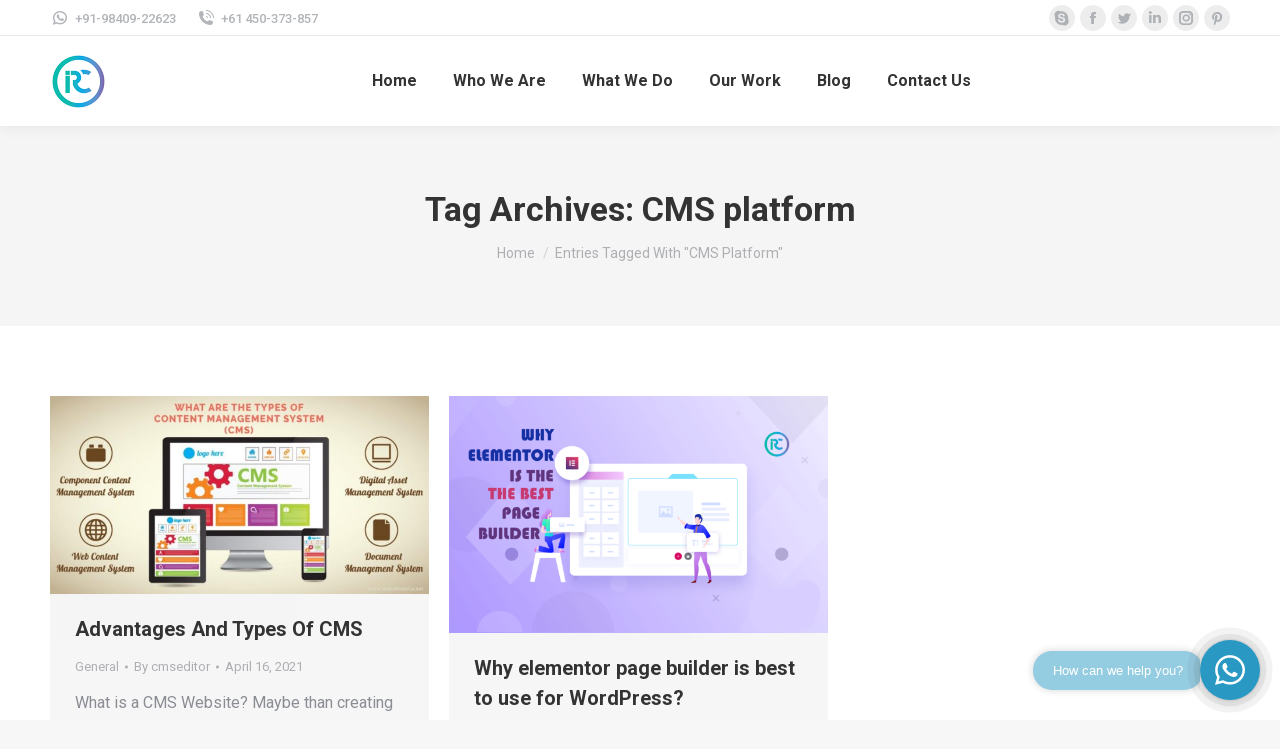

--- FILE ---
content_type: text/html; charset=UTF-8
request_url: https://rentindiancoders.com/tag/cms-platform/
body_size: 19218
content:
<!DOCTYPE html>
<!--[if !(IE 6) | !(IE 7) | !(IE 8)  ]><!-->
<html lang="en-US" class="no-js">
<!--<![endif]-->
<head>
	<meta charset="UTF-8" />
		<meta name="viewport" content="width=device-width, initial-scale=1, maximum-scale=1, user-scalable=0">
		<meta name="theme-color" content="#1ebbf0"/>	<link rel="profile" href="https://gmpg.org/xfn/11" />
	<meta name='robots' content='index, follow, max-image-preview:large, max-snippet:-1, max-video-preview:-1' />

	<!-- This site is optimized with the Yoast SEO plugin v21.8.1 - https://yoast.com/wordpress/plugins/seo/ -->
	<title>CMS platform - Rent Indian Coders</title>
	<meta name="description" content="CMS platform - Rent Indian Coders" />
	<link rel="canonical" href="https://rentindiancoders.com/tag/cms-platform/" />
	<meta property="og:locale" content="en_US" />
	<meta property="og:type" content="article" />
	<meta property="og:title" content="CMS platform - Rent Indian Coders" />
	<meta property="og:description" content="CMS platform - Rent Indian Coders" />
	<meta property="og:url" content="https://rentindiancoders.com/tag/cms-platform/" />
	<meta property="og:site_name" content="Rent Indian Coders" />
	<meta property="og:image" content="https://rentindiancoders.com/wp-content/uploads/2020/02/Ric-logo-main-hd-1.png" />
	<meta property="og:image:width" content="114" />
	<meta property="og:image:height" content="114" />
	<meta property="og:image:type" content="image/png" />
	<meta name="twitter:card" content="summary_large_image" />
	<meta name="twitter:site" content="@indiancoders" />
	<script type="application/ld+json" class="yoast-schema-graph">{"@context":"https://schema.org","@graph":[{"@type":"CollectionPage","@id":"https://rentindiancoders.com/tag/cms-platform/","url":"https://rentindiancoders.com/tag/cms-platform/","name":"CMS platform - Rent Indian Coders","isPartOf":{"@id":"https://rentindiancoders.com/#website"},"primaryImageOfPage":{"@id":"https://rentindiancoders.com/tag/cms-platform/#primaryimage"},"image":{"@id":"https://rentindiancoders.com/tag/cms-platform/#primaryimage"},"thumbnailUrl":"https://rentindiancoders.com/wp-content/uploads/2021/04/what-are-the-types-of-content-management-system.jpg","description":"CMS platform - Rent Indian Coders","breadcrumb":{"@id":"https://rentindiancoders.com/tag/cms-platform/#breadcrumb"},"inLanguage":"en-US"},{"@type":"ImageObject","inLanguage":"en-US","@id":"https://rentindiancoders.com/tag/cms-platform/#primaryimage","url":"https://rentindiancoders.com/wp-content/uploads/2021/04/what-are-the-types-of-content-management-system.jpg","contentUrl":"https://rentindiancoders.com/wp-content/uploads/2021/04/what-are-the-types-of-content-management-system.jpg","width":1024,"height":536},{"@type":"BreadcrumbList","@id":"https://rentindiancoders.com/tag/cms-platform/#breadcrumb","itemListElement":[{"@type":"ListItem","position":1,"name":"Home","item":"https://rentindiancoders.com/"},{"@type":"ListItem","position":2,"name":"CMS platform"}]},{"@type":"WebSite","@id":"https://rentindiancoders.com/#website","url":"https://rentindiancoders.com/","name":"Rent Indian Coders","description":"Rent or hire a coder or programmer or developer","publisher":{"@id":"https://rentindiancoders.com/#organization"},"potentialAction":[{"@type":"SearchAction","target":{"@type":"EntryPoint","urlTemplate":"https://rentindiancoders.com/?s={search_term_string}"},"query-input":"required name=search_term_string"}],"inLanguage":"en-US"},{"@type":"Organization","@id":"https://rentindiancoders.com/#organization","name":"Rent Indian Coders","url":"https://rentindiancoders.com/","logo":{"@type":"ImageObject","inLanguage":"en-US","@id":"https://rentindiancoders.com/#/schema/logo/image/","url":"https://rentindiancoders.com/wp-content/uploads/2019/11/Ric-logo-main-hd.png","contentUrl":"https://rentindiancoders.com/wp-content/uploads/2019/11/Ric-logo-main-hd.png","width":114,"height":114,"caption":"Rent Indian Coders"},"image":{"@id":"https://rentindiancoders.com/#/schema/logo/image/"},"sameAs":["https://www.facebook.com/rentindiancoders/","https://twitter.com/indiancoders","https://www.instagram.com/rent_indian_coders/","https://www.linkedin.com/company/rent-indian-coders/","https://in.pinterest.com/rentindiancoders/"]}]}</script>
	<!-- / Yoast SEO plugin. -->


<link rel='dns-prefetch' href='//cdnjs.cloudflare.com' />
<link rel='dns-prefetch' href='//maps.googleapis.com' />
<link rel='dns-prefetch' href='//fonts.googleapis.com' />
<link rel='preconnect' href='//www.google-analytics.com' />
<link rel='preconnect' href='https://fonts.gstatic.com' crossorigin />
<link rel="alternate" type="application/rss+xml" title="Rent Indian Coders &raquo; Feed" href="https://rentindiancoders.com/feed/" />
<link rel="alternate" type="application/rss+xml" title="Rent Indian Coders &raquo; Comments Feed" href="https://rentindiancoders.com/comments/feed/" />
<link rel="alternate" type="application/rss+xml" title="Rent Indian Coders &raquo; CMS platform Tag Feed" href="https://rentindiancoders.com/tag/cms-platform/feed/" />
<script type="text/javascript">
window._wpemojiSettings = {"baseUrl":"https:\/\/s.w.org\/images\/core\/emoji\/14.0.0\/72x72\/","ext":".png","svgUrl":"https:\/\/s.w.org\/images\/core\/emoji\/14.0.0\/svg\/","svgExt":".svg","source":{"concatemoji":"https:\/\/rentindiancoders.com\/wp-includes\/js\/wp-emoji-release.min.js?ver=6.2.8"}};
/*! This file is auto-generated */
!function(e,a,t){var n,r,o,i=a.createElement("canvas"),p=i.getContext&&i.getContext("2d");function s(e,t){p.clearRect(0,0,i.width,i.height),p.fillText(e,0,0);e=i.toDataURL();return p.clearRect(0,0,i.width,i.height),p.fillText(t,0,0),e===i.toDataURL()}function c(e){var t=a.createElement("script");t.src=e,t.defer=t.type="text/javascript",a.getElementsByTagName("head")[0].appendChild(t)}for(o=Array("flag","emoji"),t.supports={everything:!0,everythingExceptFlag:!0},r=0;r<o.length;r++)t.supports[o[r]]=function(e){if(p&&p.fillText)switch(p.textBaseline="top",p.font="600 32px Arial",e){case"flag":return s("\ud83c\udff3\ufe0f\u200d\u26a7\ufe0f","\ud83c\udff3\ufe0f\u200b\u26a7\ufe0f")?!1:!s("\ud83c\uddfa\ud83c\uddf3","\ud83c\uddfa\u200b\ud83c\uddf3")&&!s("\ud83c\udff4\udb40\udc67\udb40\udc62\udb40\udc65\udb40\udc6e\udb40\udc67\udb40\udc7f","\ud83c\udff4\u200b\udb40\udc67\u200b\udb40\udc62\u200b\udb40\udc65\u200b\udb40\udc6e\u200b\udb40\udc67\u200b\udb40\udc7f");case"emoji":return!s("\ud83e\udef1\ud83c\udffb\u200d\ud83e\udef2\ud83c\udfff","\ud83e\udef1\ud83c\udffb\u200b\ud83e\udef2\ud83c\udfff")}return!1}(o[r]),t.supports.everything=t.supports.everything&&t.supports[o[r]],"flag"!==o[r]&&(t.supports.everythingExceptFlag=t.supports.everythingExceptFlag&&t.supports[o[r]]);t.supports.everythingExceptFlag=t.supports.everythingExceptFlag&&!t.supports.flag,t.DOMReady=!1,t.readyCallback=function(){t.DOMReady=!0},t.supports.everything||(n=function(){t.readyCallback()},a.addEventListener?(a.addEventListener("DOMContentLoaded",n,!1),e.addEventListener("load",n,!1)):(e.attachEvent("onload",n),a.attachEvent("onreadystatechange",function(){"complete"===a.readyState&&t.readyCallback()})),(e=t.source||{}).concatemoji?c(e.concatemoji):e.wpemoji&&e.twemoji&&(c(e.twemoji),c(e.wpemoji)))}(window,document,window._wpemojiSettings);
</script>
<style type="text/css">
img.wp-smiley,
img.emoji {
	display: inline !important;
	border: none !important;
	box-shadow: none !important;
	height: 1em !important;
	width: 1em !important;
	margin: 0 0.07em !important;
	vertical-align: -0.1em !important;
	background: none !important;
	padding: 0 !important;
}
</style>
	<link rel='stylesheet' id='wp-block-library-css' href='https://rentindiancoders.com/wp-includes/css/dist/block-library/style.min.css?ver=6.2.8' type='text/css' media='all' />
<style id='wp-block-library-theme-inline-css' type='text/css'>
.wp-block-audio figcaption{color:#555;font-size:13px;text-align:center}.is-dark-theme .wp-block-audio figcaption{color:hsla(0,0%,100%,.65)}.wp-block-audio{margin:0 0 1em}.wp-block-code{border:1px solid #ccc;border-radius:4px;font-family:Menlo,Consolas,monaco,monospace;padding:.8em 1em}.wp-block-embed figcaption{color:#555;font-size:13px;text-align:center}.is-dark-theme .wp-block-embed figcaption{color:hsla(0,0%,100%,.65)}.wp-block-embed{margin:0 0 1em}.blocks-gallery-caption{color:#555;font-size:13px;text-align:center}.is-dark-theme .blocks-gallery-caption{color:hsla(0,0%,100%,.65)}.wp-block-image figcaption{color:#555;font-size:13px;text-align:center}.is-dark-theme .wp-block-image figcaption{color:hsla(0,0%,100%,.65)}.wp-block-image{margin:0 0 1em}.wp-block-pullquote{border-bottom:4px solid;border-top:4px solid;color:currentColor;margin-bottom:1.75em}.wp-block-pullquote cite,.wp-block-pullquote footer,.wp-block-pullquote__citation{color:currentColor;font-size:.8125em;font-style:normal;text-transform:uppercase}.wp-block-quote{border-left:.25em solid;margin:0 0 1.75em;padding-left:1em}.wp-block-quote cite,.wp-block-quote footer{color:currentColor;font-size:.8125em;font-style:normal;position:relative}.wp-block-quote.has-text-align-right{border-left:none;border-right:.25em solid;padding-left:0;padding-right:1em}.wp-block-quote.has-text-align-center{border:none;padding-left:0}.wp-block-quote.is-large,.wp-block-quote.is-style-large,.wp-block-quote.is-style-plain{border:none}.wp-block-search .wp-block-search__label{font-weight:700}.wp-block-search__button{border:1px solid #ccc;padding:.375em .625em}:where(.wp-block-group.has-background){padding:1.25em 2.375em}.wp-block-separator.has-css-opacity{opacity:.4}.wp-block-separator{border:none;border-bottom:2px solid;margin-left:auto;margin-right:auto}.wp-block-separator.has-alpha-channel-opacity{opacity:1}.wp-block-separator:not(.is-style-wide):not(.is-style-dots){width:100px}.wp-block-separator.has-background:not(.is-style-dots){border-bottom:none;height:1px}.wp-block-separator.has-background:not(.is-style-wide):not(.is-style-dots){height:2px}.wp-block-table{margin:0 0 1em}.wp-block-table td,.wp-block-table th{word-break:normal}.wp-block-table figcaption{color:#555;font-size:13px;text-align:center}.is-dark-theme .wp-block-table figcaption{color:hsla(0,0%,100%,.65)}.wp-block-video figcaption{color:#555;font-size:13px;text-align:center}.is-dark-theme .wp-block-video figcaption{color:hsla(0,0%,100%,.65)}.wp-block-video{margin:0 0 1em}.wp-block-template-part.has-background{margin-bottom:0;margin-top:0;padding:1.25em 2.375em}
</style>
<link rel='stylesheet' id='classic-theme-styles-css' href='https://rentindiancoders.com/wp-includes/css/classic-themes.min.css?ver=6.2.8' type='text/css' media='all' />
<style id='global-styles-inline-css' type='text/css'>
body{--wp--preset--color--black: #000000;--wp--preset--color--cyan-bluish-gray: #abb8c3;--wp--preset--color--white: #FFF;--wp--preset--color--pale-pink: #f78da7;--wp--preset--color--vivid-red: #cf2e2e;--wp--preset--color--luminous-vivid-orange: #ff6900;--wp--preset--color--luminous-vivid-amber: #fcb900;--wp--preset--color--light-green-cyan: #7bdcb5;--wp--preset--color--vivid-green-cyan: #00d084;--wp--preset--color--pale-cyan-blue: #8ed1fc;--wp--preset--color--vivid-cyan-blue: #0693e3;--wp--preset--color--vivid-purple: #9b51e0;--wp--preset--color--accent: #1ebbf0;--wp--preset--color--dark-gray: #111;--wp--preset--color--light-gray: #767676;--wp--preset--gradient--vivid-cyan-blue-to-vivid-purple: linear-gradient(135deg,rgba(6,147,227,1) 0%,rgb(155,81,224) 100%);--wp--preset--gradient--light-green-cyan-to-vivid-green-cyan: linear-gradient(135deg,rgb(122,220,180) 0%,rgb(0,208,130) 100%);--wp--preset--gradient--luminous-vivid-amber-to-luminous-vivid-orange: linear-gradient(135deg,rgba(252,185,0,1) 0%,rgba(255,105,0,1) 100%);--wp--preset--gradient--luminous-vivid-orange-to-vivid-red: linear-gradient(135deg,rgba(255,105,0,1) 0%,rgb(207,46,46) 100%);--wp--preset--gradient--very-light-gray-to-cyan-bluish-gray: linear-gradient(135deg,rgb(238,238,238) 0%,rgb(169,184,195) 100%);--wp--preset--gradient--cool-to-warm-spectrum: linear-gradient(135deg,rgb(74,234,220) 0%,rgb(151,120,209) 20%,rgb(207,42,186) 40%,rgb(238,44,130) 60%,rgb(251,105,98) 80%,rgb(254,248,76) 100%);--wp--preset--gradient--blush-light-purple: linear-gradient(135deg,rgb(255,206,236) 0%,rgb(152,150,240) 100%);--wp--preset--gradient--blush-bordeaux: linear-gradient(135deg,rgb(254,205,165) 0%,rgb(254,45,45) 50%,rgb(107,0,62) 100%);--wp--preset--gradient--luminous-dusk: linear-gradient(135deg,rgb(255,203,112) 0%,rgb(199,81,192) 50%,rgb(65,88,208) 100%);--wp--preset--gradient--pale-ocean: linear-gradient(135deg,rgb(255,245,203) 0%,rgb(182,227,212) 50%,rgb(51,167,181) 100%);--wp--preset--gradient--electric-grass: linear-gradient(135deg,rgb(202,248,128) 0%,rgb(113,206,126) 100%);--wp--preset--gradient--midnight: linear-gradient(135deg,rgb(2,3,129) 0%,rgb(40,116,252) 100%);--wp--preset--duotone--dark-grayscale: url('#wp-duotone-dark-grayscale');--wp--preset--duotone--grayscale: url('#wp-duotone-grayscale');--wp--preset--duotone--purple-yellow: url('#wp-duotone-purple-yellow');--wp--preset--duotone--blue-red: url('#wp-duotone-blue-red');--wp--preset--duotone--midnight: url('#wp-duotone-midnight');--wp--preset--duotone--magenta-yellow: url('#wp-duotone-magenta-yellow');--wp--preset--duotone--purple-green: url('#wp-duotone-purple-green');--wp--preset--duotone--blue-orange: url('#wp-duotone-blue-orange');--wp--preset--font-size--small: 13px;--wp--preset--font-size--medium: 20px;--wp--preset--font-size--large: 36px;--wp--preset--font-size--x-large: 42px;--wp--preset--spacing--20: 0.44rem;--wp--preset--spacing--30: 0.67rem;--wp--preset--spacing--40: 1rem;--wp--preset--spacing--50: 1.5rem;--wp--preset--spacing--60: 2.25rem;--wp--preset--spacing--70: 3.38rem;--wp--preset--spacing--80: 5.06rem;--wp--preset--shadow--natural: 6px 6px 9px rgba(0, 0, 0, 0.2);--wp--preset--shadow--deep: 12px 12px 50px rgba(0, 0, 0, 0.4);--wp--preset--shadow--sharp: 6px 6px 0px rgba(0, 0, 0, 0.2);--wp--preset--shadow--outlined: 6px 6px 0px -3px rgba(255, 255, 255, 1), 6px 6px rgba(0, 0, 0, 1);--wp--preset--shadow--crisp: 6px 6px 0px rgba(0, 0, 0, 1);}:where(.is-layout-flex){gap: 0.5em;}body .is-layout-flow > .alignleft{float: left;margin-inline-start: 0;margin-inline-end: 2em;}body .is-layout-flow > .alignright{float: right;margin-inline-start: 2em;margin-inline-end: 0;}body .is-layout-flow > .aligncenter{margin-left: auto !important;margin-right: auto !important;}body .is-layout-constrained > .alignleft{float: left;margin-inline-start: 0;margin-inline-end: 2em;}body .is-layout-constrained > .alignright{float: right;margin-inline-start: 2em;margin-inline-end: 0;}body .is-layout-constrained > .aligncenter{margin-left: auto !important;margin-right: auto !important;}body .is-layout-constrained > :where(:not(.alignleft):not(.alignright):not(.alignfull)){max-width: var(--wp--style--global--content-size);margin-left: auto !important;margin-right: auto !important;}body .is-layout-constrained > .alignwide{max-width: var(--wp--style--global--wide-size);}body .is-layout-flex{display: flex;}body .is-layout-flex{flex-wrap: wrap;align-items: center;}body .is-layout-flex > *{margin: 0;}:where(.wp-block-columns.is-layout-flex){gap: 2em;}.has-black-color{color: var(--wp--preset--color--black) !important;}.has-cyan-bluish-gray-color{color: var(--wp--preset--color--cyan-bluish-gray) !important;}.has-white-color{color: var(--wp--preset--color--white) !important;}.has-pale-pink-color{color: var(--wp--preset--color--pale-pink) !important;}.has-vivid-red-color{color: var(--wp--preset--color--vivid-red) !important;}.has-luminous-vivid-orange-color{color: var(--wp--preset--color--luminous-vivid-orange) !important;}.has-luminous-vivid-amber-color{color: var(--wp--preset--color--luminous-vivid-amber) !important;}.has-light-green-cyan-color{color: var(--wp--preset--color--light-green-cyan) !important;}.has-vivid-green-cyan-color{color: var(--wp--preset--color--vivid-green-cyan) !important;}.has-pale-cyan-blue-color{color: var(--wp--preset--color--pale-cyan-blue) !important;}.has-vivid-cyan-blue-color{color: var(--wp--preset--color--vivid-cyan-blue) !important;}.has-vivid-purple-color{color: var(--wp--preset--color--vivid-purple) !important;}.has-black-background-color{background-color: var(--wp--preset--color--black) !important;}.has-cyan-bluish-gray-background-color{background-color: var(--wp--preset--color--cyan-bluish-gray) !important;}.has-white-background-color{background-color: var(--wp--preset--color--white) !important;}.has-pale-pink-background-color{background-color: var(--wp--preset--color--pale-pink) !important;}.has-vivid-red-background-color{background-color: var(--wp--preset--color--vivid-red) !important;}.has-luminous-vivid-orange-background-color{background-color: var(--wp--preset--color--luminous-vivid-orange) !important;}.has-luminous-vivid-amber-background-color{background-color: var(--wp--preset--color--luminous-vivid-amber) !important;}.has-light-green-cyan-background-color{background-color: var(--wp--preset--color--light-green-cyan) !important;}.has-vivid-green-cyan-background-color{background-color: var(--wp--preset--color--vivid-green-cyan) !important;}.has-pale-cyan-blue-background-color{background-color: var(--wp--preset--color--pale-cyan-blue) !important;}.has-vivid-cyan-blue-background-color{background-color: var(--wp--preset--color--vivid-cyan-blue) !important;}.has-vivid-purple-background-color{background-color: var(--wp--preset--color--vivid-purple) !important;}.has-black-border-color{border-color: var(--wp--preset--color--black) !important;}.has-cyan-bluish-gray-border-color{border-color: var(--wp--preset--color--cyan-bluish-gray) !important;}.has-white-border-color{border-color: var(--wp--preset--color--white) !important;}.has-pale-pink-border-color{border-color: var(--wp--preset--color--pale-pink) !important;}.has-vivid-red-border-color{border-color: var(--wp--preset--color--vivid-red) !important;}.has-luminous-vivid-orange-border-color{border-color: var(--wp--preset--color--luminous-vivid-orange) !important;}.has-luminous-vivid-amber-border-color{border-color: var(--wp--preset--color--luminous-vivid-amber) !important;}.has-light-green-cyan-border-color{border-color: var(--wp--preset--color--light-green-cyan) !important;}.has-vivid-green-cyan-border-color{border-color: var(--wp--preset--color--vivid-green-cyan) !important;}.has-pale-cyan-blue-border-color{border-color: var(--wp--preset--color--pale-cyan-blue) !important;}.has-vivid-cyan-blue-border-color{border-color: var(--wp--preset--color--vivid-cyan-blue) !important;}.has-vivid-purple-border-color{border-color: var(--wp--preset--color--vivid-purple) !important;}.has-vivid-cyan-blue-to-vivid-purple-gradient-background{background: var(--wp--preset--gradient--vivid-cyan-blue-to-vivid-purple) !important;}.has-light-green-cyan-to-vivid-green-cyan-gradient-background{background: var(--wp--preset--gradient--light-green-cyan-to-vivid-green-cyan) !important;}.has-luminous-vivid-amber-to-luminous-vivid-orange-gradient-background{background: var(--wp--preset--gradient--luminous-vivid-amber-to-luminous-vivid-orange) !important;}.has-luminous-vivid-orange-to-vivid-red-gradient-background{background: var(--wp--preset--gradient--luminous-vivid-orange-to-vivid-red) !important;}.has-very-light-gray-to-cyan-bluish-gray-gradient-background{background: var(--wp--preset--gradient--very-light-gray-to-cyan-bluish-gray) !important;}.has-cool-to-warm-spectrum-gradient-background{background: var(--wp--preset--gradient--cool-to-warm-spectrum) !important;}.has-blush-light-purple-gradient-background{background: var(--wp--preset--gradient--blush-light-purple) !important;}.has-blush-bordeaux-gradient-background{background: var(--wp--preset--gradient--blush-bordeaux) !important;}.has-luminous-dusk-gradient-background{background: var(--wp--preset--gradient--luminous-dusk) !important;}.has-pale-ocean-gradient-background{background: var(--wp--preset--gradient--pale-ocean) !important;}.has-electric-grass-gradient-background{background: var(--wp--preset--gradient--electric-grass) !important;}.has-midnight-gradient-background{background: var(--wp--preset--gradient--midnight) !important;}.has-small-font-size{font-size: var(--wp--preset--font-size--small) !important;}.has-medium-font-size{font-size: var(--wp--preset--font-size--medium) !important;}.has-large-font-size{font-size: var(--wp--preset--font-size--large) !important;}.has-x-large-font-size{font-size: var(--wp--preset--font-size--x-large) !important;}
.wp-block-navigation a:where(:not(.wp-element-button)){color: inherit;}
:where(.wp-block-columns.is-layout-flex){gap: 2em;}
.wp-block-pullquote{font-size: 1.5em;line-height: 1.6;}
</style>
<link rel='stylesheet' id='contact-form-7-css' href='https://rentindiancoders.com/wp-content/plugins/contact-form-7/includes/css/styles.css?ver=5.8.6' type='text/css' media='all' />
<link rel='stylesheet' id='go-pricing-styles-css' href='https://rentindiancoders.com/wp-content/plugins/go_pricing/assets/css/go_pricing_styles.css?ver=3.4' type='text/css' media='all' />
<link rel='stylesheet' id='tp_twitter_plugin_css-css' href='https://rentindiancoders.com/wp-content/plugins/recent-tweets-widget/tp_twitter_plugin.css?ver=1.0' type='text/css' media='screen' />
<link rel='stylesheet' id='redux-extendify-styles-css' href='https://rentindiancoders.com/wp-content/plugins/slick-popup/libs/admin/redux-framework/redux-core/assets/css/extendify-utilities.css?ver=4.4.5' type='text/css' media='all' />
<link rel='stylesheet' id='the7-font-css' href='https://rentindiancoders.com/wp-content/themes/dt-the7/fonts/icomoon-the7-font/icomoon-the7-font.min.css?ver=11.7.3' type='text/css' media='all' />
<link rel='stylesheet' id='the7-awesome-fonts-css' href='https://rentindiancoders.com/wp-content/themes/dt-the7/fonts/FontAwesome/css/all.min.css?ver=11.7.3' type='text/css' media='all' />
<link rel='stylesheet' id='the7-icomoon-numbers-32x32-css' href='https://rentindiancoders.com/wp-content/uploads/smile_fonts/icomoon-numbers-32x32/icomoon-numbers-32x32.css?ver=6.2.8' type='text/css' media='all' />
<link rel='stylesheet' id='fancybox-css' href='https://rentindiancoders.com/wp-content/plugins/easy-fancybox/fancybox/1.5.4/jquery.fancybox.min.css?ver=6.2.8' type='text/css' media='screen' />
<link rel='stylesheet' id='js_composer_front-css' href='//rentindiancoders.com/wp-content/uploads/js_composer/js_composer_front_custom.css?ver=7.5' type='text/css' media='all' />
<link rel='stylesheet' id='dt-web-fonts-css' href='https://fonts.googleapis.com/css?family=Roboto:400,500,600,700' type='text/css' media='all' />
<link rel='stylesheet' id='dt-main-css' href='https://rentindiancoders.com/wp-content/themes/dt-the7/css/main.min.css?ver=11.7.3' type='text/css' media='all' />
<style id='dt-main-inline-css' type='text/css'>
body #load {
  display: block;
  height: 100%;
  overflow: hidden;
  position: fixed;
  width: 100%;
  z-index: 9901;
  opacity: 1;
  visibility: visible;
  transition: all .35s ease-out;
}
.load-wrap {
  width: 100%;
  height: 100%;
  background-position: center center;
  background-repeat: no-repeat;
  text-align: center;
  display: -ms-flexbox;
  display: -ms-flex;
  display: flex;
  -ms-align-items: center;
  -ms-flex-align: center;
  align-items: center;
  -ms-flex-flow: column wrap;
  flex-flow: column wrap;
  -ms-flex-pack: center;
  -ms-justify-content: center;
  justify-content: center;
}
.load-wrap > svg {
  position: absolute;
  top: 50%;
  left: 50%;
  transform: translate(-50%,-50%);
}
#load {
  background: var(--the7-elementor-beautiful-loading-bg,#ffffff);
  --the7-beautiful-spinner-color2: var(--the7-beautiful-spinner-color,rgba(51,51,51,0.25));
}

</style>
<link rel='stylesheet' id='the7-custom-scrollbar-css' href='https://rentindiancoders.com/wp-content/themes/dt-the7/lib/custom-scrollbar/custom-scrollbar.min.css?ver=11.7.3' type='text/css' media='all' />
<link rel='stylesheet' id='the7-wpbakery-css' href='https://rentindiancoders.com/wp-content/themes/dt-the7/css/wpbakery.min.css?ver=11.7.3' type='text/css' media='all' />
<link rel='stylesheet' id='the7-core-css' href='https://rentindiancoders.com/wp-content/plugins/dt-the7-core/assets/css/post-type.min.css?ver=2.7.9' type='text/css' media='all' />
<link rel='stylesheet' id='the7-css-vars-css' href='https://rentindiancoders.com/wp-content/uploads/the7-css/css-vars.css?ver=bc634582a00e' type='text/css' media='all' />
<link rel='stylesheet' id='dt-custom-css' href='https://rentindiancoders.com/wp-content/uploads/the7-css/custom.css?ver=bc634582a00e' type='text/css' media='all' />
<link rel='stylesheet' id='dt-media-css' href='https://rentindiancoders.com/wp-content/uploads/the7-css/media.css?ver=bc634582a00e' type='text/css' media='all' />
<link rel='stylesheet' id='the7-mega-menu-css' href='https://rentindiancoders.com/wp-content/uploads/the7-css/mega-menu.css?ver=bc634582a00e' type='text/css' media='all' />
<link rel='stylesheet' id='the7-elements-albums-portfolio-css' href='https://rentindiancoders.com/wp-content/uploads/the7-css/the7-elements-albums-portfolio.css?ver=bc634582a00e' type='text/css' media='all' />
<link rel='stylesheet' id='the7-elements-css' href='https://rentindiancoders.com/wp-content/uploads/the7-css/post-type-dynamic.css?ver=bc634582a00e' type='text/css' media='all' />
<link rel='stylesheet' id='style-css' href='https://rentindiancoders.com/wp-content/themes/dt-the7/style.css?ver=11.7.3' type='text/css' media='all' />
<link rel='stylesheet' id='ultimate-vc-addons-style-min-css' href='https://rentindiancoders.com/wp-content/plugins/Ultimate_VC_Addons/assets/min-css/ultimate.min.css?ver=3.19.19' type='text/css' media='all' />
<link rel='stylesheet' id='ultimate-vc-addons-icons-css' href='https://rentindiancoders.com/wp-content/plugins/Ultimate_VC_Addons/assets/css/icons.css?ver=3.19.19' type='text/css' media='all' />
<link rel='stylesheet' id='ultimate-vc-addons-vidcons-css' href='https://rentindiancoders.com/wp-content/plugins/Ultimate_VC_Addons/assets/fonts/vidcons.css?ver=3.19.19' type='text/css' media='all' />
<link rel='stylesheet' id='ultimate-vc-addons-selected-google-fonts-style-css' href='https://fonts.googleapis.com/css?family=Roboto:normal,700&#038;subset=greek,cyrillic,latin,vietnamese,cyrillic-ext,greek-ext,latin-ext' type='text/css' media='all' />
<link rel="preload" as="style" href="https://fonts.googleapis.com/css?family=Open%20Sans:700%7CRoboto:700&#038;display=swap&#038;ver=1659013380" /><link rel="stylesheet" href="https://fonts.googleapis.com/css?family=Open%20Sans:700%7CRoboto:700&#038;display=swap&#038;ver=1659013380" media="print" onload="this.media='all'"><noscript><link rel="stylesheet" href="https://fonts.googleapis.com/css?family=Open%20Sans:700%7CRoboto:700&#038;display=swap&#038;ver=1659013380" /></noscript><script type='text/javascript' src='https://rentindiancoders.com/wp-includes/js/jquery/jquery.min.js?ver=3.6.4' id='jquery-core-js'></script>
<script type='text/javascript' defer='defer' src='https://rentindiancoders.com/wp-includes/js/jquery/jquery-migrate.min.js?ver=3.4.0' id='jquery-migrate-js'></script>
<script type='text/javascript' id='gw-tweenmax-js-before'>
var oldGS=window.GreenSockGlobals,oldGSQueue=window._gsQueue,oldGSDefine=window._gsDefine;window._gsDefine=null;delete(window._gsDefine);var gwGS=window.GreenSockGlobals={};
</script>
<script type='text/javascript' defer='defer' src='https://cdnjs.cloudflare.com/ajax/libs/gsap/1.11.2/TweenMax.min.js' id='gw-tweenmax-js'></script>
<script type='text/javascript' id='gw-tweenmax-js-after'>
try{window.GreenSockGlobals=null;window._gsQueue=null;window._gsDefine=null;delete(window.GreenSockGlobals);delete(window._gsQueue);delete(window._gsDefine);window.GreenSockGlobals=oldGS;window._gsQueue=oldGSQueue;window._gsDefine=oldGSDefine;}catch(e){}
</script>
<script type='text/javascript' defer='defer' src='https://rentindiancoders.com/wp-content/plugins/revslider/public/assets/js/rbtools.min.js?ver=6.6.20' async id='tp-tools-js'></script>
<script type='text/javascript' defer='defer' src='https://rentindiancoders.com/wp-content/plugins/revslider/public/assets/js/rs6.min.js?ver=6.6.20' async id='revmin-js'></script>
<script type='text/javascript' id='dt-above-fold-js-extra'>
/* <![CDATA[ */
var dtLocal = {"themeUrl":"https:\/\/rentindiancoders.com\/wp-content\/themes\/dt-the7","passText":"To view this protected post, enter the password below:","moreButtonText":{"loading":"Loading...","loadMore":"Load more"},"postID":"58984","ajaxurl":"https:\/\/rentindiancoders.com\/wp-admin\/admin-ajax.php","REST":{"baseUrl":"https:\/\/rentindiancoders.com\/wp-json\/the7\/v1","endpoints":{"sendMail":"\/send-mail"}},"contactMessages":{"required":"One or more fields have an error. Please check and try again.","terms":"Please accept the privacy policy.","fillTheCaptchaError":"Please, fill the captcha."},"captchaSiteKey":"","ajaxNonce":"487680a8a4","pageData":{"type":"archive","template":"archive","layout":"masonry"},"themeSettings":{"smoothScroll":"on","lazyLoading":false,"desktopHeader":{"height":90},"ToggleCaptionEnabled":"disabled","ToggleCaption":"Navigation","floatingHeader":{"showAfter":94,"showMenu":true,"height":60,"logo":{"showLogo":true,"html":"<img class=\" preload-me\" src=\"https:\/\/rentindiancoders.com\/wp-content\/uploads\/2019\/11\/ric-logo-small.png\" srcset=\"https:\/\/rentindiancoders.com\/wp-content\/uploads\/2019\/11\/ric-logo-small.png 42w, https:\/\/rentindiancoders.com\/wp-content\/uploads\/2019\/11\/ric-logo-small-hd.png 84w\" width=\"42\" height=\"42\"   sizes=\"42px\" alt=\"Rent Indian Coders\" \/>","url":"https:\/\/rentindiancoders.com\/"}},"topLine":{"floatingTopLine":{"logo":{"showLogo":false,"html":""}}},"mobileHeader":{"firstSwitchPoint":990,"secondSwitchPoint":600,"firstSwitchPointHeight":60,"secondSwitchPointHeight":60,"mobileToggleCaptionEnabled":"disabled","mobileToggleCaption":"Menu"},"stickyMobileHeaderFirstSwitch":{"logo":{"html":"<img class=\" preload-me\" src=\"https:\/\/rentindiancoders.com\/wp-content\/uploads\/2019\/11\/ric-logo-small.png\" srcset=\"https:\/\/rentindiancoders.com\/wp-content\/uploads\/2019\/11\/ric-logo-small.png 42w, https:\/\/rentindiancoders.com\/wp-content\/uploads\/2019\/11\/ric-logo-small-hd.png 84w\" width=\"42\" height=\"42\"   sizes=\"42px\" alt=\"Rent Indian Coders\" \/>"}},"stickyMobileHeaderSecondSwitch":{"logo":{"html":"<img class=\" preload-me\" src=\"https:\/\/rentindiancoders.com\/wp-content\/uploads\/2019\/11\/ric-logo-small.png\" srcset=\"https:\/\/rentindiancoders.com\/wp-content\/uploads\/2019\/11\/ric-logo-small.png 42w, https:\/\/rentindiancoders.com\/wp-content\/uploads\/2019\/11\/ric-logo-small-hd.png 84w\" width=\"42\" height=\"42\"   sizes=\"42px\" alt=\"Rent Indian Coders\" \/>"}},"sidebar":{"switchPoint":990},"boxedWidth":"1280px"},"VCMobileScreenWidth":"778"};
var dtShare = {"shareButtonText":{"facebook":"Share on Facebook","twitter":"Tweet","pinterest":"Pin it","linkedin":"Share on Linkedin","whatsapp":"Share on Whatsapp"},"overlayOpacity":"85"};
/* ]]> */
</script>
<script type='text/javascript' defer='defer' src='https://rentindiancoders.com/wp-content/themes/dt-the7/js/above-the-fold.min.js?ver=11.7.3' id='dt-above-fold-js'></script>
<script type='text/javascript' defer='defer' src='https://rentindiancoders.com/wp-content/plugins/Ultimate_VC_Addons/assets/min-js/modernizr-custom.min.js?ver=3.19.19' id='ultimate-vc-addons-modernizr-js'></script>
<script type='text/javascript' defer='defer' src='https://rentindiancoders.com/wp-content/plugins/Ultimate_VC_Addons/assets/min-js/jquery-ui.min.js?ver=3.19.19' id='jquery_ui-js'></script>
<script type='text/javascript' defer='defer' src='https://maps.googleapis.com/maps/api/js' id='ultimate-vc-addons-googleapis-js'></script>
<script type='text/javascript' defer='defer' src='https://rentindiancoders.com/wp-includes/js/jquery/ui/core.min.js?ver=1.13.2' id='jquery-ui-core-js'></script>
<script type='text/javascript' defer='defer' src='https://rentindiancoders.com/wp-includes/js/jquery/ui/mouse.min.js?ver=1.13.2' id='jquery-ui-mouse-js'></script>
<script type='text/javascript' defer='defer' src='https://rentindiancoders.com/wp-includes/js/jquery/ui/slider.min.js?ver=1.13.2' id='jquery-ui-slider-js'></script>
<script type='text/javascript' defer='defer' src='https://rentindiancoders.com/wp-content/plugins/Ultimate_VC_Addons/assets/min-js/jquery-ui-labeledslider.min.js?ver=3.19.19' id='ultimate-vc-addons_range_tick-js'></script>
<script type='text/javascript' defer='defer' src='https://rentindiancoders.com/wp-content/plugins/Ultimate_VC_Addons/assets/min-js/ultimate.min.js?ver=3.19.19' id='ultimate-vc-addons-script-js'></script>
<script type='text/javascript' defer='defer' src='https://rentindiancoders.com/wp-content/plugins/Ultimate_VC_Addons/assets/min-js/modal-all.min.js?ver=3.19.19' id='ultimate-vc-addons-modal-all-js'></script>
<script type='text/javascript' defer='defer' src='https://rentindiancoders.com/wp-content/plugins/Ultimate_VC_Addons/assets/min-js/jparallax.min.js?ver=3.19.19' id='ultimate-vc-addons-jquery.shake-js'></script>
<script type='text/javascript' defer='defer' src='https://rentindiancoders.com/wp-content/plugins/Ultimate_VC_Addons/assets/min-js/vhparallax.min.js?ver=3.19.19' id='ultimate-vc-addons-jquery.vhparallax-js'></script>
<script type='text/javascript' defer='defer' src='https://rentindiancoders.com/wp-content/plugins/Ultimate_VC_Addons/assets/min-js/ultimate_bg.min.js?ver=3.19.19' id='ultimate-vc-addons-row-bg-js'></script>
<script type='text/javascript' defer='defer' src='https://rentindiancoders.com/wp-content/plugins/Ultimate_VC_Addons/assets/min-js/mb-YTPlayer.min.js?ver=3.19.19' id='ultimate-vc-addons-jquery.ytplayer-js'></script>
<script></script><link rel="https://api.w.org/" href="https://rentindiancoders.com/wp-json/" /><link rel="alternate" type="application/json" href="https://rentindiancoders.com/wp-json/wp/v2/tags/357" /><link rel="EditURI" type="application/rsd+xml" title="RSD" href="https://rentindiancoders.com/xmlrpc.php?rsd" />
<link rel="wlwmanifest" type="application/wlwmanifest+xml" href="https://rentindiancoders.com/wp-includes/wlwmanifest.xml" />
<script>
jQuery(document).ready(function(){
setTimeout(function(){
     //var tag_new = jQuery("template").eq(38).attr("id");
     var tag_new = jQuery("template").last().attr("id");
     console.log(tag_new);
     //alert(tag_new);
     jQuery("#" + tag_new).css("display", "none");
	 jQuery("#" + tag_new).next().next().css("display", "none");
	//jQuery("." + tag_new + "logo").css("display", "none");
     //jQuery("." + tag_new + "message").next().next().css("display", "none");
}, 100);
});
	</script>

<script type="text/javascript">
    (function(c,l,a,r,i,t,y){
        c[a]=c[a]||function(){(c[a].q=c[a].q||[]).push(arguments)};
        t=l.createElement(r);t.async=1;t.src="https://www.clarity.ms/tag/"+i;
        y=l.getElementsByTagName(r)[0];y.parentNode.insertBefore(t,y);
    })(window, document, "clarity", "script", "m0lhddwc1i");
</script><meta name="generator" content="Redux 4.4.5" /><style type="text/css">.recentcomments a{display:inline !important;padding:0 !important;margin:0 !important;}</style><meta name="generator" content="Powered by WPBakery Page Builder - drag and drop page builder for WordPress."/>
<script id='nitro-telemetry-meta' nitro-exclude>window.NPTelemetryMetadata={missReason: (!window.NITROPACK_STATE ? 'cache not found' : 'hit'),pageType: 'post_tag',isEligibleForOptimization: true,}</script><script id='nitro-generic' nitro-exclude>(()=>{window.NitroPack=window.NitroPack||{coreVersion:"na",isCounted:!1};let e=document.createElement("script");if(e.src="https://nitroscripts.com/gNRpxJCDKMkpSnWYYaypOxsPHCMMZcQB",e.async=!0,e.id="nitro-script",document.head.appendChild(e),!window.NitroPack.isCounted){window.NitroPack.isCounted=!0;let t=()=>{navigator.sendBeacon("https://to.getnitropack.com/p",JSON.stringify({siteId:"gNRpxJCDKMkpSnWYYaypOxsPHCMMZcQB",url:window.location.href,isOptimized:!!window.IS_NITROPACK,coreVersion:"na",missReason:window.NPTelemetryMetadata?.missReason||"",pageType:window.NPTelemetryMetadata?.pageType||"",isEligibleForOptimization:!!window.NPTelemetryMetadata?.isEligibleForOptimization}))};(()=>{let e=()=>new Promise(e=>{"complete"===document.readyState?e():window.addEventListener("load",e)}),i=()=>new Promise(e=>{document.prerendering?document.addEventListener("prerenderingchange",e,{once:!0}):e()}),a=async()=>{await i(),await e(),t()};a()})(),window.addEventListener("pageshow",e=>{if(e.persisted){let i=document.prerendering||self.performance?.getEntriesByType?.("navigation")[0]?.activationStart>0;"visible"!==document.visibilityState||i||t()}})}})();</script><meta name="generator" content="Powered by Slider Revolution 6.6.20 - responsive, Mobile-Friendly Slider Plugin for WordPress with comfortable drag and drop interface." />
<script type="text/javascript" id="the7-loader-script">
document.addEventListener("DOMContentLoaded", function(event) {
	var load = document.getElementById("load");
	if(!load.classList.contains('loader-removed')){
		var removeLoading = setTimeout(function() {
			load.className += " loader-removed";
		}, 300);
	}
});
</script>
		<link rel="icon" href="https://rentindiancoders.com/wp-content/uploads/2019/11/favicon.ico" type="image/x-icon" sizes="16x16"/><link rel="icon" href="https://rentindiancoders.com/wp-content/uploads/2019/11/favicon.ico" type="image/x-icon" sizes="32x32"/><script>function setREVStartSize(e){
			//window.requestAnimationFrame(function() {
				window.RSIW = window.RSIW===undefined ? window.innerWidth : window.RSIW;
				window.RSIH = window.RSIH===undefined ? window.innerHeight : window.RSIH;
				try {
					var pw = document.getElementById(e.c).parentNode.offsetWidth,
						newh;
					pw = pw===0 || isNaN(pw) || (e.l=="fullwidth" || e.layout=="fullwidth") ? window.RSIW : pw;
					e.tabw = e.tabw===undefined ? 0 : parseInt(e.tabw);
					e.thumbw = e.thumbw===undefined ? 0 : parseInt(e.thumbw);
					e.tabh = e.tabh===undefined ? 0 : parseInt(e.tabh);
					e.thumbh = e.thumbh===undefined ? 0 : parseInt(e.thumbh);
					e.tabhide = e.tabhide===undefined ? 0 : parseInt(e.tabhide);
					e.thumbhide = e.thumbhide===undefined ? 0 : parseInt(e.thumbhide);
					e.mh = e.mh===undefined || e.mh=="" || e.mh==="auto" ? 0 : parseInt(e.mh,0);
					if(e.layout==="fullscreen" || e.l==="fullscreen")
						newh = Math.max(e.mh,window.RSIH);
					else{
						e.gw = Array.isArray(e.gw) ? e.gw : [e.gw];
						for (var i in e.rl) if (e.gw[i]===undefined || e.gw[i]===0) e.gw[i] = e.gw[i-1];
						e.gh = e.el===undefined || e.el==="" || (Array.isArray(e.el) && e.el.length==0)? e.gh : e.el;
						e.gh = Array.isArray(e.gh) ? e.gh : [e.gh];
						for (var i in e.rl) if (e.gh[i]===undefined || e.gh[i]===0) e.gh[i] = e.gh[i-1];
											
						var nl = new Array(e.rl.length),
							ix = 0,
							sl;
						e.tabw = e.tabhide>=pw ? 0 : e.tabw;
						e.thumbw = e.thumbhide>=pw ? 0 : e.thumbw;
						e.tabh = e.tabhide>=pw ? 0 : e.tabh;
						e.thumbh = e.thumbhide>=pw ? 0 : e.thumbh;
						for (var i in e.rl) nl[i] = e.rl[i]<window.RSIW ? 0 : e.rl[i];
						sl = nl[0];
						for (var i in nl) if (sl>nl[i] && nl[i]>0) { sl = nl[i]; ix=i;}
						var m = pw>(e.gw[ix]+e.tabw+e.thumbw) ? 1 : (pw-(e.tabw+e.thumbw)) / (e.gw[ix]);
						newh =  (e.gh[ix] * m) + (e.tabh + e.thumbh);
					}
					var el = document.getElementById(e.c);
					if (el!==null && el) el.style.height = newh+"px";
					el = document.getElementById(e.c+"_wrapper");
					if (el!==null && el) {
						el.style.height = newh+"px";
						el.style.display = "block";
					}
				} catch(e){
					console.log("Failure at Presize of Slider:" + e)
				}
			//});
		  };</script>
<style id="splite_opts-dynamic-css" title="dynamic-css" class="redux-options-output">{width:20px;}{color:#EFEFEF;}</style><noscript><style> .wpb_animate_when_almost_visible { opacity: 1; }</style></noscript><!-- This site is running CAOS for Wordpress -->
<!-- This site is running CAOS for Wordpress. -->
<script>
    enScroll=!1;const lStor=localStorage,sStor=sessionStorage,doc=document,docEl=document.documentElement,docBody=document.body,docLoc=document.location,w=window,s=screen,nav=navigator||{};function a(){const k="G-6YCJZ81BRC",t=()=>Math.floor(Math.random()*1e9)+1,n=()=>Math.floor(Date.now()/1e3),y=()=>(sStor._p||(sStor._p=t()),sStor._p),v=()=>t()+"."+n(),p=()=>(lStor.cid_v4||(lStor.cid_v4=v()),lStor.cid_v4),m=lStor.getItem("cid_v4"),u=()=>m?void 0:enScroll==!0?void 0:"1",l=()=>(sStor.sid||(sStor.sid=n()),sStor.sid),d=()=>{if(!sStor._ss)return sStor._ss="1",sStor._ss;if(sStor.getItem("_ss")=="1")return void 0},r="1",h=()=>{if(sStor.sct)if(enScroll==!0)return sStor.sct;else x=+sStor.getItem("sct")+ +r,sStor.sct=x;else sStor.sct=r;return sStor.sct},e=docLoc.search,f=new URLSearchParams(e),a=["q","s","search","query","keyword"],g=a.some(t=>e.includes("&"+t+"=")||e.includes("?"+t+"=")),i=()=>g==!0?"view_search_results":enScroll==!0?"scroll":"page_view",b=()=>enScroll==!0?"90":void 0,j=()=>{if(i()=="view_search_results"){for(let e of f)if(a.includes(e[0]))return e[1]}else return void 0},o=encodeURIComponent,_=e=>{let t=[];for(let n in e)e.hasOwnProperty(n)&&e[n]!==void 0&&t.push(o(n)+"="+o(e[n]));return t.join("&")},O=!1,C="https://www.google-analytics.com/g/collect",E=_({v:"2",tid:k,_p:y(),sr:(s.width*w.devicePixelRatio+"x"+s.height*w.devicePixelRatio).toString(),ul:(nav.language||void 0).toLowerCase(),cid:p(),_fv:u(),_s:"1",dl:docLoc.origin+docLoc.pathname+e,dt:doc.title||void 0,dr:doc.referrer||void 0,sid:l(),sct:h(),seg:"1",en:i(),"epn.percent_scrolled":b(),"ep.search_term":j(),_ss:d(),_dbg:O?1:void 0}),c=C+"?"+E;if(nav.sendBeacon)nav.sendBeacon(c);else{let e=new XMLHttpRequest;e.open("POST",c,!0)}}a();function sPr(){return(docEl.scrollTop||docBody.scrollTop)/((docEl.scrollHeight||docBody.scrollHeight)-docEl.clientHeight)*100}doc.addEventListener("scroll",sEv,{passive:!0});function sEv(){const e=sPr();if(e<90)return;enScroll=!0,a(),doc.removeEventListener("scroll",sEv,{passive:!0})}
</script>


<script type="application/ld+json">
{
  "@context": "http://schema.org/",
  "@id": "https://rentindiancoders.com/",
  "@type": "Organization",
  "name": "Rent Indian Coders",
  "url":"https://rentindiancoders.com/",
  "description": "Rentindiancoders – As a Web and Mobile Application development company from India and we have worked on 500+ small to large projects. We are team of 20 developers with good knowledge in Web development & Mobile App Development. Looking for Hi-tech hassle free web development company or to Hire Indian Programmers? Hire Developers or rent or hire a coder or programmer or developer from Rent indian coders.Hire Coders India!!",
  "address": {
    "@type": "PostalAddress",
    "streetAddress": "#39, Amirtha Villa, Ram Nagar, 7th Main Road, Velachery",
    "addressLocality": "Chennai",
    "addressRegion": "Tamil Nadu",
    "postalCode": "600 042"
  },
  "telephone": "+91 (984) 092-2623",
  "logo":"https://rentindiancoders.com/wp-content/uploads/2019/11/Ric-logo-main-hd.png",
  "sameAs":[
  "https://www.facebook.com/rentindiancoders/"
  ]
}
</script>

<script> (function(ss,ex){ window.ldfdr=window.ldfdr||function(){(ldfdr._q=ldfdr._q||[]).push([].slice.call(arguments));}; (function(d,s){ fs=d.getElementsByTagName(s)[0]; function ce(src){ var cs=d.createElement(s); cs.src=src; cs.async=1; fs.parentNode.insertBefore(cs,fs); }; ce('https://sc.lfeeder.com/lftracker_v1_'+ss+(ex?'_'+ex:'')+'.js'); })(document,'script'); })('lYNOR8x6ErO4WQJZ'); </script><style id='the7-custom-inline-css' type='text/css'>
.sub-nav .menu-item i.fa,
.sub-nav .menu-item i.fas,
.sub-nav .menu-item i.far,
.sub-nav .menu-item i.fab {
	text-align: center;
	width: 1.25em;
}
.about_section strong {font-weight: bold;
    color: #ffffff;
    background: -webkit-linear-gradient(left, #1ebbf0 30%, #39dfaa 100%);
    -webkit-background-clip: text;
    -webkit-text-fill-color: transparent;
}

.contactpageform textarea.wpcf7-form-control.wpcf7-textarea{
	    width: -webkit-fill-available;
}
.contactpageform input[type=submit]:not([name=update_cart]):not(.woocommerce-widget-layered-nav-dropdown__submit), .post-password-form input[type=submit], .mc4wp-form input[type=submit], div.mc4wp-form button[type=submit], .tml-submit-wrap input[type=submit], .wpcf7-form input[type=submit]{
	float: inherit;
}
.contactpageform input.wpcf7-form-control.wpcf7-submit{
	margin-top: auto;
}
@media only screen and (max-width:812px) {
	input#u_namesec {
	    width: -webkit-fill-available;
	}
	input#u_emailsec{
	    width: -webkit-fill-available;
	}
	input#u_telsec{
	    width: -webkit-fill-available;
	}
	input#u_companysec{
	    width: -webkit-fill-available;
	}
	textarea#u_msgsec {
    	width: -webkit-fill-available;
	}
}
.zsiq_floatmain.zsiq_theme1.siq_bR.siq_noanim.siq_noanim.siq_noanim.siq_noanim, .zsiq_floatmain.zsiq_theme1.siq_bR{
    bottom: 100px !important;
    right: 20px !important;    z-index: 9999 !important;
}

button.btn-modal.ult-responsive.btn-primary.btn-modal-md.overlay-show.ult-align-center.btn-id-62c3d258151258-13404200 {
    border-width: 0px;
    color: #ffffff;
    padding: 26px px 10px 26px 10px;
    background: -webkit-linear-gradient(left, #1ebbf0 30%, #39dfaa 100%) !important;
    -webkit-background-clip: text;
    /* -webkit-text-fill-color: transparent; */
}

.btn-modal-lg {
    padding: 10px 16px;
    font-size: 24px;
    line-height: 26px;
    -webkit-border-radius: 0px;
    border-radius: 0px;
        background: var(--the7-btn-bg,transparent linear-gradient(135deg, #1ebbf0 30%, #39dfaa 100%)) !important; width:100%; padding:26px 10px 26px 10px;    border: 0px;
	
}
</style>
</head>
<body data-rsssl=1 id="the7-body" class="archive tag tag-cms-platform tag-357 wp-embed-responsive the7-core-ver-2.7.9 layout-masonry description-under-image dt-responsive-on right-mobile-menu-close-icon ouside-menu-close-icon mobile-hamburger-close-bg-enable mobile-hamburger-close-bg-hover-enable  fade-medium-mobile-menu-close-icon fade-medium-menu-close-icon accent-gradient srcset-enabled btn-flat custom-btn-color custom-btn-hover-color phantom-sticky phantom-shadow-decoration phantom-custom-logo-on sticky-mobile-header top-header first-switch-logo-left first-switch-menu-right second-switch-logo-left second-switch-menu-right right-mobile-menu layzr-loading-on no-avatars popup-message-style the7-ver-11.7.3 dt-fa-compatibility wpb-js-composer js-comp-ver-7.5 vc_responsive">
<svg xmlns="http://www.w3.org/2000/svg" viewBox="0 0 0 0" width="0" height="0" focusable="false" role="none" style="visibility: hidden; position: absolute; left: -9999px; overflow: hidden;" ><defs><filter id="wp-duotone-dark-grayscale"><feColorMatrix color-interpolation-filters="sRGB" type="matrix" values=" .299 .587 .114 0 0 .299 .587 .114 0 0 .299 .587 .114 0 0 .299 .587 .114 0 0 " /><feComponentTransfer color-interpolation-filters="sRGB" ><feFuncR type="table" tableValues="0 0.49803921568627" /><feFuncG type="table" tableValues="0 0.49803921568627" /><feFuncB type="table" tableValues="0 0.49803921568627" /><feFuncA type="table" tableValues="1 1" /></feComponentTransfer><feComposite in2="SourceGraphic" operator="in" /></filter></defs></svg><svg xmlns="http://www.w3.org/2000/svg" viewBox="0 0 0 0" width="0" height="0" focusable="false" role="none" style="visibility: hidden; position: absolute; left: -9999px; overflow: hidden;" ><defs><filter id="wp-duotone-grayscale"><feColorMatrix color-interpolation-filters="sRGB" type="matrix" values=" .299 .587 .114 0 0 .299 .587 .114 0 0 .299 .587 .114 0 0 .299 .587 .114 0 0 " /><feComponentTransfer color-interpolation-filters="sRGB" ><feFuncR type="table" tableValues="0 1" /><feFuncG type="table" tableValues="0 1" /><feFuncB type="table" tableValues="0 1" /><feFuncA type="table" tableValues="1 1" /></feComponentTransfer><feComposite in2="SourceGraphic" operator="in" /></filter></defs></svg><svg xmlns="http://www.w3.org/2000/svg" viewBox="0 0 0 0" width="0" height="0" focusable="false" role="none" style="visibility: hidden; position: absolute; left: -9999px; overflow: hidden;" ><defs><filter id="wp-duotone-purple-yellow"><feColorMatrix color-interpolation-filters="sRGB" type="matrix" values=" .299 .587 .114 0 0 .299 .587 .114 0 0 .299 .587 .114 0 0 .299 .587 .114 0 0 " /><feComponentTransfer color-interpolation-filters="sRGB" ><feFuncR type="table" tableValues="0.54901960784314 0.98823529411765" /><feFuncG type="table" tableValues="0 1" /><feFuncB type="table" tableValues="0.71764705882353 0.25490196078431" /><feFuncA type="table" tableValues="1 1" /></feComponentTransfer><feComposite in2="SourceGraphic" operator="in" /></filter></defs></svg><svg xmlns="http://www.w3.org/2000/svg" viewBox="0 0 0 0" width="0" height="0" focusable="false" role="none" style="visibility: hidden; position: absolute; left: -9999px; overflow: hidden;" ><defs><filter id="wp-duotone-blue-red"><feColorMatrix color-interpolation-filters="sRGB" type="matrix" values=" .299 .587 .114 0 0 .299 .587 .114 0 0 .299 .587 .114 0 0 .299 .587 .114 0 0 " /><feComponentTransfer color-interpolation-filters="sRGB" ><feFuncR type="table" tableValues="0 1" /><feFuncG type="table" tableValues="0 0.27843137254902" /><feFuncB type="table" tableValues="0.5921568627451 0.27843137254902" /><feFuncA type="table" tableValues="1 1" /></feComponentTransfer><feComposite in2="SourceGraphic" operator="in" /></filter></defs></svg><svg xmlns="http://www.w3.org/2000/svg" viewBox="0 0 0 0" width="0" height="0" focusable="false" role="none" style="visibility: hidden; position: absolute; left: -9999px; overflow: hidden;" ><defs><filter id="wp-duotone-midnight"><feColorMatrix color-interpolation-filters="sRGB" type="matrix" values=" .299 .587 .114 0 0 .299 .587 .114 0 0 .299 .587 .114 0 0 .299 .587 .114 0 0 " /><feComponentTransfer color-interpolation-filters="sRGB" ><feFuncR type="table" tableValues="0 0" /><feFuncG type="table" tableValues="0 0.64705882352941" /><feFuncB type="table" tableValues="0 1" /><feFuncA type="table" tableValues="1 1" /></feComponentTransfer><feComposite in2="SourceGraphic" operator="in" /></filter></defs></svg><svg xmlns="http://www.w3.org/2000/svg" viewBox="0 0 0 0" width="0" height="0" focusable="false" role="none" style="visibility: hidden; position: absolute; left: -9999px; overflow: hidden;" ><defs><filter id="wp-duotone-magenta-yellow"><feColorMatrix color-interpolation-filters="sRGB" type="matrix" values=" .299 .587 .114 0 0 .299 .587 .114 0 0 .299 .587 .114 0 0 .299 .587 .114 0 0 " /><feComponentTransfer color-interpolation-filters="sRGB" ><feFuncR type="table" tableValues="0.78039215686275 1" /><feFuncG type="table" tableValues="0 0.94901960784314" /><feFuncB type="table" tableValues="0.35294117647059 0.47058823529412" /><feFuncA type="table" tableValues="1 1" /></feComponentTransfer><feComposite in2="SourceGraphic" operator="in" /></filter></defs></svg><svg xmlns="http://www.w3.org/2000/svg" viewBox="0 0 0 0" width="0" height="0" focusable="false" role="none" style="visibility: hidden; position: absolute; left: -9999px; overflow: hidden;" ><defs><filter id="wp-duotone-purple-green"><feColorMatrix color-interpolation-filters="sRGB" type="matrix" values=" .299 .587 .114 0 0 .299 .587 .114 0 0 .299 .587 .114 0 0 .299 .587 .114 0 0 " /><feComponentTransfer color-interpolation-filters="sRGB" ><feFuncR type="table" tableValues="0.65098039215686 0.40392156862745" /><feFuncG type="table" tableValues="0 1" /><feFuncB type="table" tableValues="0.44705882352941 0.4" /><feFuncA type="table" tableValues="1 1" /></feComponentTransfer><feComposite in2="SourceGraphic" operator="in" /></filter></defs></svg><svg xmlns="http://www.w3.org/2000/svg" viewBox="0 0 0 0" width="0" height="0" focusable="false" role="none" style="visibility: hidden; position: absolute; left: -9999px; overflow: hidden;" ><defs><filter id="wp-duotone-blue-orange"><feColorMatrix color-interpolation-filters="sRGB" type="matrix" values=" .299 .587 .114 0 0 .299 .587 .114 0 0 .299 .587 .114 0 0 .299 .587 .114 0 0 " /><feComponentTransfer color-interpolation-filters="sRGB" ><feFuncR type="table" tableValues="0.098039215686275 1" /><feFuncG type="table" tableValues="0 0.66274509803922" /><feFuncB type="table" tableValues="0.84705882352941 0.41960784313725" /><feFuncA type="table" tableValues="1 1" /></feComponentTransfer><feComposite in2="SourceGraphic" operator="in" /></filter></defs></svg><!-- The7 11.7.3 -->
<div id="load" class="spinner-loader">
	<div class="load-wrap"><style type="text/css">
    [class*="the7-spinner-animate-"]{
        animation: spinner-animation 1s cubic-bezier(1,1,1,1) infinite;
        x:46.5px;
        y:40px;
        width:7px;
        height:20px;
        fill:var(--the7-beautiful-spinner-color2);
        opacity: 0.2;
    }
    .the7-spinner-animate-2{
        animation-delay: 0.083s;
    }
    .the7-spinner-animate-3{
        animation-delay: 0.166s;
    }
    .the7-spinner-animate-4{
         animation-delay: 0.25s;
    }
    .the7-spinner-animate-5{
         animation-delay: 0.33s;
    }
    .the7-spinner-animate-6{
         animation-delay: 0.416s;
    }
    .the7-spinner-animate-7{
         animation-delay: 0.5s;
    }
    .the7-spinner-animate-8{
         animation-delay: 0.58s;
    }
    .the7-spinner-animate-9{
         animation-delay: 0.666s;
    }
    .the7-spinner-animate-10{
         animation-delay: 0.75s;
    }
    .the7-spinner-animate-11{
        animation-delay: 0.83s;
    }
    .the7-spinner-animate-12{
        animation-delay: 0.916s;
    }
    @keyframes spinner-animation{
        from {
            opacity: 1;
        }
        to{
            opacity: 0;
        }
    }
</style>
<svg width="75px" height="75px" xmlns="http://www.w3.org/2000/svg" viewBox="0 0 100 100" preserveAspectRatio="xMidYMid">
	<rect class="the7-spinner-animate-1" rx="5" ry="5" transform="rotate(0 50 50) translate(0 -30)"></rect>
	<rect class="the7-spinner-animate-2" rx="5" ry="5" transform="rotate(30 50 50) translate(0 -30)"></rect>
	<rect class="the7-spinner-animate-3" rx="5" ry="5" transform="rotate(60 50 50) translate(0 -30)"></rect>
	<rect class="the7-spinner-animate-4" rx="5" ry="5" transform="rotate(90 50 50) translate(0 -30)"></rect>
	<rect class="the7-spinner-animate-5" rx="5" ry="5" transform="rotate(120 50 50) translate(0 -30)"></rect>
	<rect class="the7-spinner-animate-6" rx="5" ry="5" transform="rotate(150 50 50) translate(0 -30)"></rect>
	<rect class="the7-spinner-animate-7" rx="5" ry="5" transform="rotate(180 50 50) translate(0 -30)"></rect>
	<rect class="the7-spinner-animate-8" rx="5" ry="5" transform="rotate(210 50 50) translate(0 -30)"></rect>
	<rect class="the7-spinner-animate-9" rx="5" ry="5" transform="rotate(240 50 50) translate(0 -30)"></rect>
	<rect class="the7-spinner-animate-10" rx="5" ry="5" transform="rotate(270 50 50) translate(0 -30)"></rect>
	<rect class="the7-spinner-animate-11" rx="5" ry="5" transform="rotate(300 50 50) translate(0 -30)"></rect>
	<rect class="the7-spinner-animate-12" rx="5" ry="5" transform="rotate(330 50 50) translate(0 -30)"></rect>
</svg></div>
</div>
<div id="page" >
	<a class="skip-link screen-reader-text" href="#content">Skip to content</a>

<div class="masthead inline-header center widgets full-height shadow-decoration shadow-mobile-header-decoration small-mobile-menu-icon dt-parent-menu-clickable show-sub-menu-on-hover show-device-logo show-mobile-logo"  role="banner">

	<div class="top-bar full-width-line top-bar-line-hide">
	<div class="top-bar-bg" ></div>
	<div class="left-widgets mini-widgets"><a href="https://api.whatsapp.com/send?phone=919840922623&amp;text=WelcometoRICWelcome!CanIhelpyou" class="mini-contacts multipurpose_1 show-on-desktop near-logo-first-switch in-menu-second-switch"><i class="fa-fw icomoon-the7-font-whatsapp"></i>+91-98409-22623</a><a href="https://api.whatsapp.com/send?phone=61450-373-857&amp;text=WelcometoRICWelcome!CanIhelpyou" class="mini-contacts clock show-on-desktop in-top-bar-left in-menu-second-switch"><i class="fa-fw icomoon-the7-font-the7-phone-06"></i>+61 450-373-857</a></div><div class="right-widgets mini-widgets"><div class="soc-ico show-on-desktop in-top-bar-right in-menu-second-switch custom-bg disabled-border border-off hover-accent-bg hover-disabled-border  hover-border-off"><a title="Skype page opens in new window" href="skype:live:rentindiancoders?call" target="_blank" class="skype"><span class="soc-font-icon"></span><span class="screen-reader-text">Skype page opens in new window</span></a><a title="Facebook page opens in new window" href="https://www.facebook.com/rentindiancoders/" target="_blank" class="facebook"><span class="soc-font-icon"></span><span class="screen-reader-text">Facebook page opens in new window</span></a><a title="Twitter page opens in new window" href="https://twitter.com/indiancoders" target="_blank" class="twitter"><span class="soc-font-icon"></span><span class="screen-reader-text">Twitter page opens in new window</span></a><a title="Linkedin page opens in new window" href="https://www.linkedin.com/company/rent-indian-coders/" target="_blank" class="linkedin"><span class="soc-font-icon"></span><span class="screen-reader-text">Linkedin page opens in new window</span></a><a title="Instagram page opens in new window" href="https://www.instagram.com/rent_indian_coders/" target="_blank" class="instagram"><span class="soc-font-icon"></span><span class="screen-reader-text">Instagram page opens in new window</span></a><a title="Pinterest page opens in new window" href="https://www.pinterest.it/rentindiancoders/" target="_blank" class="pinterest"><span class="soc-font-icon"></span><span class="screen-reader-text">Pinterest page opens in new window</span></a></div></div></div>

	<header class="header-bar">

		<div class="branding">
	<div id="site-title" class="assistive-text">Rent Indian Coders</div>
	<div id="site-description" class="assistive-text">Rent or hire a coder or programmer or developer</div>
	<a class="" href="https://rentindiancoders.com/"><img class=" preload-me" src="https://rentindiancoders.com/wp-content/uploads/2019/11/ric-logo-main.png" srcset="https://rentindiancoders.com/wp-content/uploads/2019/11/ric-logo-main.png 57w, https://rentindiancoders.com/wp-content/uploads/2020/02/Ric-logo-main-hd-1.png 114w" width="57" height="57"   sizes="57px" alt="Rent Indian Coders" /><img class="mobile-logo preload-me" src="https://rentindiancoders.com/wp-content/uploads/2019/11/ric-logo-small.png" srcset="https://rentindiancoders.com/wp-content/uploads/2019/11/ric-logo-small.png 42w, https://rentindiancoders.com/wp-content/uploads/2019/11/ric-logo-small-hd.png 84w" width="42" height="42"   sizes="42px" alt="Rent Indian Coders" /></a></div>

		<ul id="primary-menu" class="main-nav underline-decoration l-to-r-line outside-item-remove-margin"><li class="menu-item menu-item-type-post_type menu-item-object-page menu-item-home menu-item-61160 first depth-0"><a href='https://rentindiancoders.com/' data-level='1'><span class="menu-item-text"><span class="menu-text">Home</span></span></a></li> <li class="menu-item menu-item-type-post_type menu-item-object-page menu-item-57156 depth-0"><a href='https://rentindiancoders.com/who-we-are/' data-level='1'><span class="menu-item-text"><span class="menu-text">Who We Are</span></span></a></li> <li class="menu-item menu-item-type-post_type menu-item-object-page menu-item-has-children menu-item-57224 has-children depth-0"><a href='https://rentindiancoders.com/what-we-do/' data-level='1'><span class="menu-item-text"><span class="menu-text">What We Do</span></span></a><ul class="sub-nav gradient-hover hover-style-bg level-arrows-on"><li class="menu-item menu-item-type-post_type menu-item-object-page menu-item-57268 first depth-1"><a href='https://rentindiancoders.com/hire-php-developers/' data-level='2'><span class="menu-item-text"><span class="menu-text">Hire PHP Developers</span></span></a></li> <li class="menu-item menu-item-type-post_type menu-item-object-page menu-item-61408 depth-1"><a href='https://rentindiancoders.com/hire-flutter-developers/' data-level='2'><span class="menu-item-text"><span class="menu-text">Hire Flutter Developers</span></span></a></li> <li class="menu-item menu-item-type-post_type menu-item-object-page menu-item-57794 depth-1"><a href='https://rentindiancoders.com/hire-wordpress-developers/' data-level='2'><span class="menu-item-text"><span class="menu-text">Hire WordPress Developers</span></span></a></li> <li class="menu-item menu-item-type-post_type menu-item-object-page menu-item-57803 depth-1"><a href='https://rentindiancoders.com/hire-laravel-developers/' data-level='2'><span class="menu-item-text"><span class="menu-text">Hire Laravel Developers</span></span></a></li> <li class="menu-item menu-item-type-post_type menu-item-object-page menu-item-57810 depth-1"><a href='https://rentindiancoders.com/hire-codeigniter-developers/' data-level='2'><span class="menu-item-text"><span class="menu-text">Hire CodeIgniter Developers</span></span></a></li> <li class="menu-item menu-item-type-post_type menu-item-object-page menu-item-57824 depth-1"><a href='https://rentindiancoders.com/hire-magento-developers/' data-level='2'><span class="menu-item-text"><span class="menu-text">Hire Magento Developers</span></span></a></li> <li class="menu-item menu-item-type-post_type menu-item-object-page menu-item-58394 depth-1"><a href='https://rentindiancoders.com/hire-shopify-developers/' data-level='2'><span class="menu-item-text"><span class="menu-text">Hire Shopify Developers</span></span></a></li> <li class="menu-item menu-item-type-post_type menu-item-object-page menu-item-57836 depth-1"><a href='https://rentindiancoders.com/hire-angularjs-developers/' data-level='2'><span class="menu-item-text"><span class="menu-text">Hire Angular Developers</span></span></a></li> <li class="menu-item menu-item-type-post_type menu-item-object-page menu-item-57966 depth-1"><a href='https://rentindiancoders.com/hire-nodejs-developers/' data-level='2'><span class="menu-item-text"><span class="menu-text">Hire Nodejs Developers</span></span></a></li> <li class="menu-item menu-item-type-post_type menu-item-object-page menu-item-58308 depth-1"><a href='https://rentindiancoders.com/hire-reactjs-developers/' data-level='2'><span class="menu-item-text"><span class="menu-text">Hire React.Js Developers</span></span></a></li> <li class="menu-item menu-item-type-post_type menu-item-object-page menu-item-58078 depth-1"><a href='https://rentindiancoders.com/hire-android-developers/' data-level='2'><span class="menu-item-text"><span class="menu-text">Hire Android Developers</span></span></a></li> <li class="menu-item menu-item-type-post_type menu-item-object-page menu-item-57975 depth-1"><a href='https://rentindiancoders.com/hire-ios-developers/' data-level='2'><span class="menu-item-text"><span class="menu-text">Hire iOS Developers</span></span></a></li> <li class="menu-item menu-item-type-post_type menu-item-object-page menu-item-58363 depth-1"><a href='https://rentindiancoders.com/digital-marketing-company/' data-level='2'><span class="menu-item-text"><span class="menu-text">Digital Marketing Services</span></span></a></li> </ul></li> <li class="menu-item menu-item-type-post_type menu-item-object-page menu-item-57859 depth-0"><a href='https://rentindiancoders.com/our-work/' data-level='1'><span class="menu-item-text"><span class="menu-text">Our Work</span></span></a></li> <li class="menu-item menu-item-type-post_type menu-item-object-page menu-item-57313 depth-0"><a href='https://rentindiancoders.com/blog/' data-level='1'><span class="menu-item-text"><span class="menu-text">Blog</span></span></a></li> <li class="menu-item menu-item-type-post_type menu-item-object-page menu-item-57157 last depth-0"><a href='https://rentindiancoders.com/contact-us/' data-level='1'><span class="menu-item-text"><span class="menu-text">Contact Us</span></span></a></li> </ul>
		
	</header>

</div>
<div role="navigation" class="dt-mobile-header mobile-menu-show-divider">
	<div class="dt-close-mobile-menu-icon"><div class="close-line-wrap"><span class="close-line"></span><span class="close-line"></span><span class="close-line"></span></div></div>	<ul id="mobile-menu" class="mobile-main-nav">
		<li class="menu-item menu-item-type-post_type menu-item-object-page menu-item-home menu-item-61160 first depth-0"><a href='https://rentindiancoders.com/' data-level='1'><span class="menu-item-text"><span class="menu-text">Home</span></span></a></li> <li class="menu-item menu-item-type-post_type menu-item-object-page menu-item-57156 depth-0"><a href='https://rentindiancoders.com/who-we-are/' data-level='1'><span class="menu-item-text"><span class="menu-text">Who We Are</span></span></a></li> <li class="menu-item menu-item-type-post_type menu-item-object-page menu-item-has-children menu-item-57224 has-children depth-0"><a href='https://rentindiancoders.com/what-we-do/' data-level='1'><span class="menu-item-text"><span class="menu-text">What We Do</span></span></a><ul class="sub-nav gradient-hover hover-style-bg level-arrows-on"><li class="menu-item menu-item-type-post_type menu-item-object-page menu-item-57268 first depth-1"><a href='https://rentindiancoders.com/hire-php-developers/' data-level='2'><span class="menu-item-text"><span class="menu-text">Hire PHP Developers</span></span></a></li> <li class="menu-item menu-item-type-post_type menu-item-object-page menu-item-61408 depth-1"><a href='https://rentindiancoders.com/hire-flutter-developers/' data-level='2'><span class="menu-item-text"><span class="menu-text">Hire Flutter Developers</span></span></a></li> <li class="menu-item menu-item-type-post_type menu-item-object-page menu-item-57794 depth-1"><a href='https://rentindiancoders.com/hire-wordpress-developers/' data-level='2'><span class="menu-item-text"><span class="menu-text">Hire WordPress Developers</span></span></a></li> <li class="menu-item menu-item-type-post_type menu-item-object-page menu-item-57803 depth-1"><a href='https://rentindiancoders.com/hire-laravel-developers/' data-level='2'><span class="menu-item-text"><span class="menu-text">Hire Laravel Developers</span></span></a></li> <li class="menu-item menu-item-type-post_type menu-item-object-page menu-item-57810 depth-1"><a href='https://rentindiancoders.com/hire-codeigniter-developers/' data-level='2'><span class="menu-item-text"><span class="menu-text">Hire CodeIgniter Developers</span></span></a></li> <li class="menu-item menu-item-type-post_type menu-item-object-page menu-item-57824 depth-1"><a href='https://rentindiancoders.com/hire-magento-developers/' data-level='2'><span class="menu-item-text"><span class="menu-text">Hire Magento Developers</span></span></a></li> <li class="menu-item menu-item-type-post_type menu-item-object-page menu-item-58394 depth-1"><a href='https://rentindiancoders.com/hire-shopify-developers/' data-level='2'><span class="menu-item-text"><span class="menu-text">Hire Shopify Developers</span></span></a></li> <li class="menu-item menu-item-type-post_type menu-item-object-page menu-item-57836 depth-1"><a href='https://rentindiancoders.com/hire-angularjs-developers/' data-level='2'><span class="menu-item-text"><span class="menu-text">Hire Angular Developers</span></span></a></li> <li class="menu-item menu-item-type-post_type menu-item-object-page menu-item-57966 depth-1"><a href='https://rentindiancoders.com/hire-nodejs-developers/' data-level='2'><span class="menu-item-text"><span class="menu-text">Hire Nodejs Developers</span></span></a></li> <li class="menu-item menu-item-type-post_type menu-item-object-page menu-item-58308 depth-1"><a href='https://rentindiancoders.com/hire-reactjs-developers/' data-level='2'><span class="menu-item-text"><span class="menu-text">Hire React.Js Developers</span></span></a></li> <li class="menu-item menu-item-type-post_type menu-item-object-page menu-item-58078 depth-1"><a href='https://rentindiancoders.com/hire-android-developers/' data-level='2'><span class="menu-item-text"><span class="menu-text">Hire Android Developers</span></span></a></li> <li class="menu-item menu-item-type-post_type menu-item-object-page menu-item-57975 depth-1"><a href='https://rentindiancoders.com/hire-ios-developers/' data-level='2'><span class="menu-item-text"><span class="menu-text">Hire iOS Developers</span></span></a></li> <li class="menu-item menu-item-type-post_type menu-item-object-page menu-item-58363 depth-1"><a href='https://rentindiancoders.com/digital-marketing-company/' data-level='2'><span class="menu-item-text"><span class="menu-text">Digital Marketing Services</span></span></a></li> </ul></li> <li class="menu-item menu-item-type-post_type menu-item-object-page menu-item-57859 depth-0"><a href='https://rentindiancoders.com/our-work/' data-level='1'><span class="menu-item-text"><span class="menu-text">Our Work</span></span></a></li> <li class="menu-item menu-item-type-post_type menu-item-object-page menu-item-57313 depth-0"><a href='https://rentindiancoders.com/blog/' data-level='1'><span class="menu-item-text"><span class="menu-text">Blog</span></span></a></li> <li class="menu-item menu-item-type-post_type menu-item-object-page menu-item-57157 last depth-0"><a href='https://rentindiancoders.com/contact-us/' data-level='1'><span class="menu-item-text"><span class="menu-text">Contact Us</span></span></a></li> 	</ul>
	<div class='mobile-mini-widgets-in-menu'></div>
</div>

		<div class="page-title title-center solid-bg page-title-responsive-enabled">
			<div class="wf-wrap">

				<div class="page-title-head hgroup"><h1 >Tag Archives: <span>CMS platform</span></h1></div><div class="page-title-breadcrumbs"><div class="assistive-text">You are here:</div><ol class="breadcrumbs text-small" itemscope itemtype="https://schema.org/BreadcrumbList"><li itemprop="itemListElement" itemscope itemtype="https://schema.org/ListItem"><a itemprop="item" href="https://rentindiancoders.com/" title="Home"><span itemprop="name">Home</span></a><meta itemprop="position" content="1" /></li><li class="current" itemprop="itemListElement" itemscope itemtype="https://schema.org/ListItem"><span itemprop="name">Entries tagged with "CMS platform"</span><meta itemprop="position" content="2" /></li></ol></div>			</div>
		</div>

		

<div id="main" class="sidebar-none sidebar-divider-vertical">

	
	<div class="main-gradient"></div>
	<div class="wf-wrap">
	<div class="wf-container-main">

	

	<!-- Content -->
	<div id="content" class="content" role="main">

		<div class="wf-container loading-effect-fade-in iso-container bg-under-post description-under-image content-align-left" data-padding="10px" data-cur-page="1" data-width="320px" data-columns="3">
<div class="wf-cell iso-item" data-post-id="58984" data-date="2021-04-16T06:19:57+00:00" data-name="Advantages And Types Of CMS">
	<article class="post post-58984 type-post status-publish format-standard has-post-thumbnail hentry category-general tag-cms-platform tag-content-management-system tag-wordpress-consultants category-1 bg-on fullwidth-img description-off">

		
			<div class="blog-media wf-td">

				<p><a href="https://rentindiancoders.com/advantages-and-types-of-cms/" class="alignnone rollover layzr-bg" ><img class="preload-me iso-lazy-load aspect" src="data:image/svg+xml,%3Csvg%20xmlns%3D&#39;http%3A%2F%2Fwww.w3.org%2F2000%2Fsvg&#39;%20viewBox%3D&#39;0%200%20650%20340&#39;%2F%3E" data-src="https://rentindiancoders.com/wp-content/uploads/2021/04/what-are-the-types-of-content-management-system-650x340.jpg" data-srcset="https://rentindiancoders.com/wp-content/uploads/2021/04/what-are-the-types-of-content-management-system-650x340.jpg 650w, https://rentindiancoders.com/wp-content/uploads/2021/04/what-are-the-types-of-content-management-system.jpg 1024w" loading="eager" style="--ratio: 650 / 340" sizes="(max-width: 650px) 100vw, 650px" alt="" title="what-are-the-types-of-content-management-system" width="650" height="340"  /></a></p>
			</div>

		
		<div class="blog-content wf-td">
			<h3 class="entry-title"><a href="https://rentindiancoders.com/advantages-and-types-of-cms/" title="Advantages And Types Of CMS" rel="bookmark">Advantages And Types Of CMS</a></h3>

			<div class="entry-meta"><span class="category-link"><a href="https://rentindiancoders.com/category/general/" >General</a></span><a class="author vcard" href="https://rentindiancoders.com/author/cmseditor/" title="View all posts by cmseditor" rel="author">By <span class="fn">cmseditor</span></a><a href="https://rentindiancoders.com/2021/04/16/" title="6:19 am" class="data-link" rel="bookmark"><time class="entry-date updated" datetime="2021-04-16T06:19:57+00:00">April 16, 2021</time></a></div><p>What is a CMS Website? Maybe than creating and building a framework that can help in the making of site pages or store pictures, CMS can be valuable for taking care of a wide range of foundation work, while you or your site engineer can focus on the client confronting spaces of the CMS site.&hellip;</p>

		</div>

	</article>

</div>
<div class="wf-cell iso-item" data-post-id="58570" data-date="2020-04-27T11:31:06+00:00" data-name="Why elementor page builder is best to use for WordPress?">
	<article class="post post-58570 type-post status-publish format-standard has-post-thumbnail hentry category-general tag-adding-custom-fonts tag-blog-post-layout-widget tag-cms-platform tag-crm-integrations tag-elementor tag-elementor-page-builder tag-global-widgets tag-mariadb tag-marketing-automation tag-mysql tag-php tag-rent-indian-coders tag-rentindiancodes tag-theme-builder tag-visual-and-intuitive-form-builder tag-woocommerce tag-woocommerce-builder tag-wordpress-developer tag-wordpress-page-builder category-1 bg-on fullwidth-img description-off">

		
			<div class="blog-media wf-td">

				<p><a href="https://rentindiancoders.com/why-elementor-page-builder-is-best-to-use-for-wordpress/" class="alignnone rollover layzr-bg" ><img class="preload-me iso-lazy-load aspect" src="data:image/svg+xml,%3Csvg%20xmlns%3D&#39;http%3A%2F%2Fwww.w3.org%2F2000%2Fsvg&#39;%20viewBox%3D&#39;0%200%20650%20406&#39;%2F%3E" data-src="https://rentindiancoders.com/wp-content/uploads/2020/04/why-elementor-the-best-page-builder-650x406.png" data-srcset="https://rentindiancoders.com/wp-content/uploads/2020/04/why-elementor-the-best-page-builder-650x406.png 650w, https://rentindiancoders.com/wp-content/uploads/2020/04/why-elementor-the-best-page-builder-1300x812.png 1300w" loading="eager" style="--ratio: 650 / 406" sizes="(max-width: 650px) 100vw, 650px" alt="Why elementor page builder is best to use for WordPress?" title="Why elementor page builder is best to use for WordPress?" width="650" height="406"  /></a></p>
			</div>

		
		<div class="blog-content wf-td">
			<h3 class="entry-title"><a href="https://rentindiancoders.com/why-elementor-page-builder-is-best-to-use-for-wordpress/" title="Why elementor page builder is best to use for WordPress?" rel="bookmark">Why elementor page builder is best to use for WordPress?</a></h3>

			<div class="entry-meta"><span class="category-link"><a href="https://rentindiancoders.com/category/general/" >General</a></span><a class="author vcard" href="https://rentindiancoders.com/author/ricoders/" title="View all posts by Ricoders" rel="author">By <span class="fn">Ricoders</span></a><a href="https://rentindiancoders.com/2020/04/27/" title="11:31 am" class="data-link" rel="bookmark"><time class="entry-date updated" datetime="2020-04-27T11:31:06+00:00">April 27, 2020</time></a></div><p>WordPress is considered to be the best CMS platform for the websites, as it is easy to customize and use it. As we know it’s written in PHP and paired up with MYSQL or MariaDB database. WordPress uses the feature page builder, which helps to adapts to mobile devices with pixel perfect accuracy. Using the&hellip;</p>

		</div>

	</article>

</div></div>
	</div><!-- #content -->

	

<script nitro-exclude>
    var heartbeatData = new FormData(); heartbeatData.append('nitroHeartbeat', '1');
    fetch(location.href, {method: 'POST', body: heartbeatData, credentials: 'omit'});
</script>
<script nitro-exclude>
    document.cookie = 'nitroCachedPage=' + (!window.NITROPACK_STATE ? '0' : '1') + '; path=/; SameSite=Lax';
</script>
<script nitro-exclude>
    if (!window.NITROPACK_STATE || window.NITROPACK_STATE != 'FRESH') {
        var proxyPurgeOnly = 0;
        if (typeof navigator.sendBeacon !== 'undefined') {
            var nitroData = new FormData(); nitroData.append('nitroBeaconUrl', 'aHR0cHM6Ly9yZW50aW5kaWFuY29kZXJzLmNvbS90YWcvY21zLXBsYXRmb3JtLw=='); nitroData.append('nitroBeaconCookies', 'W10='); nitroData.append('nitroBeaconHash', 'f7bfc310775a4e3c7bd2e59f39451827a6cf25020d002e61a6069ba6839058a3f14350c8290dcd37145030a620ed2703d1568ae19a5f48344e2517a1f739ec23'); nitroData.append('proxyPurgeOnly', ''); nitroData.append('layout', 'tag'); navigator.sendBeacon(location.href, nitroData);
        } else {
            var xhr = new XMLHttpRequest(); xhr.open('POST', location.href, true); xhr.setRequestHeader('Content-Type', 'application/x-www-form-urlencoded'); xhr.send('nitroBeaconUrl=aHR0cHM6Ly9yZW50aW5kaWFuY29kZXJzLmNvbS90YWcvY21zLXBsYXRmb3JtLw==&nitroBeaconCookies=W10=&nitroBeaconHash=f7bfc310775a4e3c7bd2e59f39451827a6cf25020d002e61a6069ba6839058a3f14350c8290dcd37145030a620ed2703d1568ae19a5f48344e2517a1f739ec23&proxyPurgeOnly=&layout=tag');
        }
    }
</script>
			</div><!-- .wf-container -->
		</div><!-- .wf-wrap -->

	
	</div><!-- #main -->

	


	<!-- !Footer -->
	<footer id="footer" class="footer solid-bg footer-outline-decoration">

		
			<div class="wf-wrap">
				<div class="wf-container-footer">
					<div class="wf-container">
						<section id="nav_menu-4" class="widget widget_nav_menu wf-cell wf-1-3"><div class="widget-title">COMPANY</div><div class="menu-footer-menu2-container"><ul id="menu-footer-menu2" class="menu"><li id="menu-item-57939" class="menu-item menu-item-type-post_type menu-item-object-page menu-item-57939"><a href="https://rentindiancoders.com/who-we-are/">Who We Are</a></li>
<li id="menu-item-57937" class="menu-item menu-item-type-post_type menu-item-object-page menu-item-57937"><a href="https://rentindiancoders.com/our-work/">Our Work</a></li>
<li id="menu-item-57938" class="menu-item menu-item-type-post_type menu-item-object-page menu-item-57938"><a href="https://rentindiancoders.com/blog/">Blog</a></li>
<li id="menu-item-58450" class="menu-item menu-item-type-post_type menu-item-object-page menu-item-58450"><a href="https://rentindiancoders.com/testimonials/">Testimonials</a></li>
<li id="menu-item-57418" class="menu-item menu-item-type-post_type menu-item-object-page menu-item-57418"><a href="https://rentindiancoders.com/contact-us/">Contact Us</a></li>
</ul></div></section><section id="nav_menu-3" class="widget widget_nav_menu wf-cell wf-1-3"><div class="widget-title">WHAT WE DO</div><div class="menu-footer-menu-container"><ul id="menu-footer-menu" class="menu"><li id="menu-item-57423" class="menu-item menu-item-type-post_type menu-item-object-page menu-item-57423"><a href="https://rentindiancoders.com/hire-php-developers/">Hire PHP Developers</a></li>
<li id="menu-item-57796" class="menu-item menu-item-type-post_type menu-item-object-page menu-item-57796"><a href="https://rentindiancoders.com/hire-wordpress-developers/">Hire WordPress Developers</a></li>
<li id="menu-item-57802" class="menu-item menu-item-type-post_type menu-item-object-page menu-item-57802"><a href="https://rentindiancoders.com/hire-laravel-developers/">Hire Laravel Developers</a></li>
<li id="menu-item-57811" class="menu-item menu-item-type-post_type menu-item-object-page menu-item-57811"><a href="https://rentindiancoders.com/hire-codeigniter-developers/">Hire CodeIgniter Developers</a></li>
<li id="menu-item-57823" class="menu-item menu-item-type-post_type menu-item-object-page menu-item-57823"><a href="https://rentindiancoders.com/hire-magento-developers/">Hire Magento Developers</a></li>
<li id="menu-item-58393" class="menu-item menu-item-type-post_type menu-item-object-page menu-item-58393"><a href="https://rentindiancoders.com/hire-shopify-developers/">Hire Shopify Developers</a></li>
</ul></div></section><section id="nav_menu-5" class="widget widget_nav_menu wf-cell wf-1-3"><div class="menu-footer-sub-menu-container"><ul id="menu-footer-sub-menu" class="menu"><li id="menu-item-58086" class="menu-item menu-item-type-post_type menu-item-object-page menu-item-58086"><a href="https://rentindiancoders.com/hire-angularjs-developers/">Hire Angular Developers</a></li>
<li id="menu-item-58085" class="menu-item menu-item-type-post_type menu-item-object-page menu-item-58085"><a href="https://rentindiancoders.com/hire-nodejs-developers/">Hire Nodejs Developers</a></li>
<li id="menu-item-58364" class="menu-item menu-item-type-post_type menu-item-object-page menu-item-58364"><a href="https://rentindiancoders.com/hire-reactjs-developers/">Hire React.Js Developers</a></li>
<li id="menu-item-61409" class="menu-item menu-item-type-post_type menu-item-object-page menu-item-61409"><a href="https://rentindiancoders.com/hire-flutter-developers/">Hire Flutter Developers</a></li>
<li id="menu-item-58083" class="menu-item menu-item-type-post_type menu-item-object-page menu-item-58083"><a href="https://rentindiancoders.com/hire-android-developers/">Hire Android Developers</a></li>
<li id="menu-item-58084" class="menu-item menu-item-type-post_type menu-item-object-page menu-item-58084"><a href="https://rentindiancoders.com/hire-ios-developers/">Hire iOS Developers</a></li>
<li id="menu-item-58392" class="menu-item menu-item-type-post_type menu-item-object-page menu-item-58392"><a href="https://rentindiancoders.com/digital-marketing-company/">Digital Marketing Services</a></li>
</ul></div></section><section id="presscore-contact-info-widget-4" class="widget widget_presscore-contact-info-widget wf-cell wf-1-3"><div class="widget-title">REACH US</div><ul class="contact-info"><li><span class="color-primary">Phone numbers:</span><br /><a href="tel:+91-98409-22623" class="soc_link_sec">  +91-98409-22623</a> <br>
<a href="tel:+61450-373-857" class="soc_link_sec">  +61 450-373-857</a> </li><li></li><li><span class="color-primary">E-mail:</span><br /><a href="mailto:sales@rentindiancoders.com" class="soc_link_sec">  sales[@]rentindiancoders.com </a></li><li><span class="color-primary">Business hours:</span><br />Mon - Sat 10 AM - 8 PM</li></ul><div class="soc-ico"><p class="assistive-text">Find us on:</p><a title="Facebook page opens in new window" href="https://www.facebook.com/rentindiancoders/" target="_blank" class="facebook"><span class="soc-font-icon"></span><span class="screen-reader-text">Facebook page opens in new window</span></a><a title="Twitter page opens in new window" href="https://twitter.com/indiancoders" target="_blank" class="twitter"><span class="soc-font-icon"></span><span class="screen-reader-text">Twitter page opens in new window</span></a><a title="Linkedin page opens in new window" href="https://www.linkedin.com/company/rent-indian-coders/" target="_blank" class="linkedin"><span class="soc-font-icon"></span><span class="screen-reader-text">Linkedin page opens in new window</span></a><a title="Pinterest page opens in new window" href="https://www.pinterest.it/rentindiancoders/" target="_blank" class="pinterest"><span class="soc-font-icon"></span><span class="screen-reader-text">Pinterest page opens in new window</span></a><a title="Skype page opens in new window" href="skype:live:rentindiancoders?call" target="_blank" class="skype"><span class="soc-font-icon"></span><span class="screen-reader-text">Skype page opens in new window</span></a><a title="Instagram page opens in new window" href="https://www.instagram.com/rent_indian_coders/" target="_blank" class="instagram"><span class="soc-font-icon"></span><span class="screen-reader-text">Instagram page opens in new window</span></a></div></section><section id="presscore-blog-posts-9" class="widget widget_presscore-blog-posts wf-cell wf-1-3"><div class="widget-title">BLOG</div><ul class="recent-posts"><li><article class="post-format-standard"><div class="post-content"><a href="https://rentindiancoders.com/how-a-strong-uiux-design-can-convert-visitors-into-loyal-customers/">How a Strong UI/UX Design Can Convert Visitors into Loyal Customers</a><br /><time datetime="2024-12-26T12:05:00+00:00">December 26, 2024</time></div></article></li><li><article class="post-format-standard"><div class="post-content"><a href="https://rentindiancoders.com/why-hiring-flutter-developers-is-a-game-changer-for-your-business/">Why Hiring Flutter Developers is a Game-Changer for Your Business</a><br /><time datetime="2024-09-18T13:13:19+00:00">September 18, 2024</time></div></article></li><li><article class="post-format-standard"><div class="post-content"><a href="https://rentindiancoders.com/how-to-increase-app-engagement-with-the-right-mobile-app-development-strategy/">How to Increase App Engagement with the Right Mobile App Development Strategy</a><br /><time datetime="2024-09-13T13:16:16+00:00">September 13, 2024</time></div></article></li></ul></section>					</div><!-- .wf-container -->
				</div><!-- .wf-container-footer -->
			</div><!-- .wf-wrap -->

			
<!-- !Bottom-bar -->
<div id="bottom-bar" class="logo-left" role="contentinfo">
    <div class="wf-wrap">
        <div class="wf-container-bottom">

			<div id="branding-bottom"><a class="" href="https://rentindiancoders.com/"><img class=" preload-me" src="https://rentindiancoders.com/wp-content/uploads/2019/11/ric-bottom-bar-logo.png" srcset="https://rentindiancoders.com/wp-content/uploads/2019/11/ric-bottom-bar-logo.png 27w, https://rentindiancoders.com/wp-content/uploads/2019/11/ric-bottom-bar-logo-hd.png 54w" width="27" height="27"   sizes="27px" alt="Rent Indian Coders" /></a></div>
                <div class="wf-float-left">

					Copyright © 2016-2024. All Rights Reserved. A company of <a href="https://zigainfotech.com" target="_blank" title="ZIGA INFOTECH VENTURES PRIVATE LIMITED">Ziga Infotech.</a><script>
window.Widget = { key: '5eaace2d36f9a' };
(function (e, t) {
    var n = e.createElement(t);
    n.async = true;
    n.src = 'https://static.futy-widget.com/js/widget.js';
    var r = e.getElementsByTagName(t)[0];
    r.parentNode.insertBefore(n, r);
})(document, 'script');
</script>
                </div>

			
            <div class="wf-float-right">

				<div class="mini-nav"><ul id="bottom-menu"><li class="menu-item menu-item-type-custom menu-item-object-custom menu-item-56824 first last depth-0"><a href='/privacy-policy' target='_blank' data-level='1'><span class="menu-item-text"><span class="menu-text">Privacy Policy</span></span></a></li> </ul><div class="menu-select"><span class="customSelect1"><span class="customSelectInner">Our Policy</span></span></div></div><div class="bottom-text-block"><p><script type="application/ld+json">
{
  "@context": "http://schema.org/",
  "@type": "Review",
  "itemReviewed": {
    "@type": "Organization",
    "name": "https://rentindiancoders.com/"
  },
  "author": {
    "@type": "Person",
    "name": "Rent Indian Coders"
  },
  "datePublished": "2020/01/07",
  "reviewRating": {
    "@type": "Rating",
    "description": "Looking for Hi-tech hassle free web development company or to Hire Developers & Hire Indian Programmers? Rent or hire a coder or programmer or developer from Rent indian coders. Hire Coders India!!",
    "ratingValue": "5"
  }
}
</script><script type="text/javascript" id="zsiqchat">var $zoho=$zoho || {};$zoho.salesiq = $zoho.salesiq || {widgetcode: "717628a61e699ae0e43918d0fc6157f2f96e2c8c636d73180179b782aa69326fb7d009e301c5ca03aa5e1439c377467e", values:{},ready:function(){}};var d=document;s=d.createElement("script");s.type="text/javascript";s.id="zsiqscript";s.defer=true;s.src="https://salesiq.zoho.in/widget";t=d.getElementsByTagName("script")[0];t.parentNode.insertBefore(s,t);</script></p>
</div>
            </div>

        </div><!-- .wf-container-bottom -->
    </div><!-- .wf-wrap -->
</div><!-- #bottom-bar -->
	</footer><!-- #footer -->

<a href="#" class="scroll-top"><svg version="1.1" id="Layer_1" xmlns="http://www.w3.org/2000/svg" xmlns:xlink="http://www.w3.org/1999/xlink" x="0px" y="0px"
	 viewBox="0 0 16 16" style="enable-background:new 0 0 16 16;" xml:space="preserve">
<path d="M11.7,6.3l-3-3C8.5,3.1,8.3,3,8,3c0,0,0,0,0,0C7.7,3,7.5,3.1,7.3,3.3l-3,3c-0.4,0.4-0.4,1,0,1.4c0.4,0.4,1,0.4,1.4,0L7,6.4
	V12c0,0.6,0.4,1,1,1s1-0.4,1-1V6.4l1.3,1.3c0.4,0.4,1,0.4,1.4,0C11.9,7.5,12,7.3,12,7S11.9,6.5,11.7,6.3z"/>
</svg><span class="screen-reader-text">Go to Top</span></a>

</div><!-- #page -->


		<script>
			window.RS_MODULES = window.RS_MODULES || {};
			window.RS_MODULES.modules = window.RS_MODULES.modules || {};
			window.RS_MODULES.waiting = window.RS_MODULES.waiting || [];
			window.RS_MODULES.defered = false;
			window.RS_MODULES.moduleWaiting = window.RS_MODULES.moduleWaiting || {};
			window.RS_MODULES.type = 'compiled';
		</script>
		<script type="text/html" id="wpb-modifications"> window.wpbCustomElement = 1; </script><link rel='stylesheet' id='rs-plugin-settings-css' href='https://rentindiancoders.com/wp-content/plugins/revslider/public/assets/css/rs6.css?ver=6.6.20' type='text/css' media='all' />
<style id='rs-plugin-settings-inline-css' type='text/css'>
#rs-demo-id {}
</style>
<script type='text/javascript' defer='defer' src='https://rentindiancoders.com/wp-content/themes/dt-the7/js/main.min.js?ver=11.7.3' id='dt-main-js'></script>
<script type='text/javascript' defer='defer' src='https://rentindiancoders.com/wp-content/plugins/contact-form-7/includes/swv/js/index.js?ver=5.8.6' id='swv-js'></script>
<script type='text/javascript' id='contact-form-7-js-extra'>
/* <![CDATA[ */
var wpcf7 = {"api":{"root":"https:\/\/rentindiancoders.com\/wp-json\/","namespace":"contact-form-7\/v1"},"cached":"1"};
/* ]]> */
</script>
<script type='text/javascript' defer='defer' src='https://rentindiancoders.com/wp-content/plugins/contact-form-7/includes/js/index.js?ver=5.8.6' id='contact-form-7-js'></script>
<script type='text/javascript' defer='defer' src='https://rentindiancoders.com/wp-content/plugins/go_pricing/assets/js/go_pricing_scripts.js?ver=3.4' id='go-pricing-scripts-js'></script>
<script type='text/javascript' defer='defer' src='https://rentindiancoders.com/wp-content/plugins/easy-fancybox/fancybox/1.5.4/jquery.fancybox.min.js?ver=6.2.8' id='jquery-fancybox-js'></script>
<script type='text/javascript' id='jquery-fancybox-js-after'>
var fb_timeout, fb_opts={'autoScale':true,'showCloseButton':true,'margin':50,'centerOnScroll':true,'enableEscapeButton':true,'overlayShow':true,'hideOnOverlayClick':true,'minVpHeight':320 };
if(typeof easy_fancybox_handler==='undefined'){
var easy_fancybox_handler=function(){
jQuery([".nolightbox","a.wp-block-file__button","a.pin-it-button","a[href*='pinterest.com\/pin\/create']","a[href*='facebook.com\/share']","a[href*='twitter.com\/share']"].join(',')).addClass('nofancybox');
jQuery('a.fancybox-close').on('click',function(e){e.preventDefault();jQuery.fancybox.close()});
/* IMG */
var fb_IMG_select=jQuery('a[href*=".jpg" i]:not(.nofancybox,li.nofancybox>a),area[href*=".jpg" i]:not(.nofancybox),a[href*=".jpeg" i]:not(.nofancybox,li.nofancybox>a),area[href*=".jpeg" i]:not(.nofancybox),a[href*=".png" i]:not(.nofancybox,li.nofancybox>a),area[href*=".png" i]:not(.nofancybox),a[href*=".webp" i]:not(.nofancybox,li.nofancybox>a),area[href*=".webp" i]:not(.nofancybox)');
fb_IMG_select.addClass('fancybox image');
var fb_IMG_sections=jQuery('.gallery,.wp-block-gallery,.tiled-gallery,.wp-block-jetpack-tiled-gallery');
fb_IMG_sections.each(function(){jQuery(this).find(fb_IMG_select).attr('rel','gallery-'+fb_IMG_sections.index(this));});
jQuery('a.fancybox,area.fancybox,.fancybox>a').each(function(){jQuery(this).fancybox(jQuery.extend(true,{},fb_opts,{'transitionIn':'elastic','easingIn':'easeOutBack','transitionOut':'elastic','easingOut':'easeInBack','opacity':false,'hideOnContentClick':false,'titleShow':true,'titlePosition':'over','titleFromAlt':true,'showNavArrows':true,'enableKeyboardNav':true,'cyclic':false,'mouseWheel':'false'}))});
};};
var easy_fancybox_auto=function(){setTimeout(function(){jQuery('a#fancybox-auto,#fancybox-auto>a').first().trigger('click')},1000);};
jQuery(easy_fancybox_handler);jQuery(document).on('post-load',easy_fancybox_handler);
jQuery(easy_fancybox_auto);
</script>
<script type='text/javascript' defer='defer' src='https://rentindiancoders.com/wp-content/plugins/easy-fancybox/vendor/jquery.easing.min.js?ver=1.4.1' id='jquery-easing-js'></script>
<script type='text/javascript' defer='defer' src='https://rentindiancoders.com/wp-content/themes/dt-the7/js/legacy.min.js?ver=11.7.3' id='dt-legacy-js'></script>
<script type='text/javascript' defer='defer' src='https://rentindiancoders.com/wp-content/themes/dt-the7/lib/jquery-mousewheel/jquery-mousewheel.min.js?ver=11.7.3' id='jquery-mousewheel-js'></script>
<script type='text/javascript' defer='defer' src='https://rentindiancoders.com/wp-content/themes/dt-the7/lib/custom-scrollbar/custom-scrollbar.min.js?ver=11.7.3' id='the7-custom-scrollbar-js'></script>
<script type='text/javascript' defer='defer' src='https://rentindiancoders.com/wp-content/plugins/dt-the7-core/assets/js/post-type.min.js?ver=2.7.9' id='the7-core-js'></script>
<script type='text/javascript' defer='defer' src='https://rentindiancoders.com/wp-includes/js/imagesloaded.min.js?ver=4.1.4' id='imagesloaded-js'></script>
<script type='text/javascript' defer='defer' src='https://rentindiancoders.com/wp-includes/js/masonry.min.js?ver=4.2.2' id='masonry-js'></script>
<script type='text/javascript' defer='defer' src='https://rentindiancoders.com/wp-content/plugins/js_composer/assets/js/dist/js_composer_front.min.js?ver=7.5' id='wpb_composer_front_js-js'></script>
<script></script>
<div class="pswp" tabindex="-1" role="dialog" aria-hidden="true">
	<div class="pswp__bg"></div>
	<div class="pswp__scroll-wrap">
		<div class="pswp__container">
			<div class="pswp__item"></div>
			<div class="pswp__item"></div>
			<div class="pswp__item"></div>
		</div>
		<div class="pswp__ui pswp__ui--hidden">
			<div class="pswp__top-bar">
				<div class="pswp__counter"></div>
				<button class="pswp__button pswp__button--close" title="Close (Esc)" aria-label="Close (Esc)"></button>
				<button class="pswp__button pswp__button--share" title="Share" aria-label="Share"></button>
				<button class="pswp__button pswp__button--fs" title="Toggle fullscreen" aria-label="Toggle fullscreen"></button>
				<button class="pswp__button pswp__button--zoom" title="Zoom in/out" aria-label="Zoom in/out"></button>
				<div class="pswp__preloader">
					<div class="pswp__preloader__icn">
						<div class="pswp__preloader__cut">
							<div class="pswp__preloader__donut"></div>
						</div>
					</div>
				</div>
			</div>
			<div class="pswp__share-modal pswp__share-modal--hidden pswp__single-tap">
				<div class="pswp__share-tooltip"></div> 
			</div>
			<button class="pswp__button pswp__button--arrow--left" title="Previous (arrow left)" aria-label="Previous (arrow left)">
			</button>
			<button class="pswp__button pswp__button--arrow--right" title="Next (arrow right)" aria-label="Next (arrow right)">
			</button>
			<div class="pswp__caption">
				<div class="pswp__caption__center"></div>
			</div>
		</div>
	</div>
</div>
</body>
</html>
